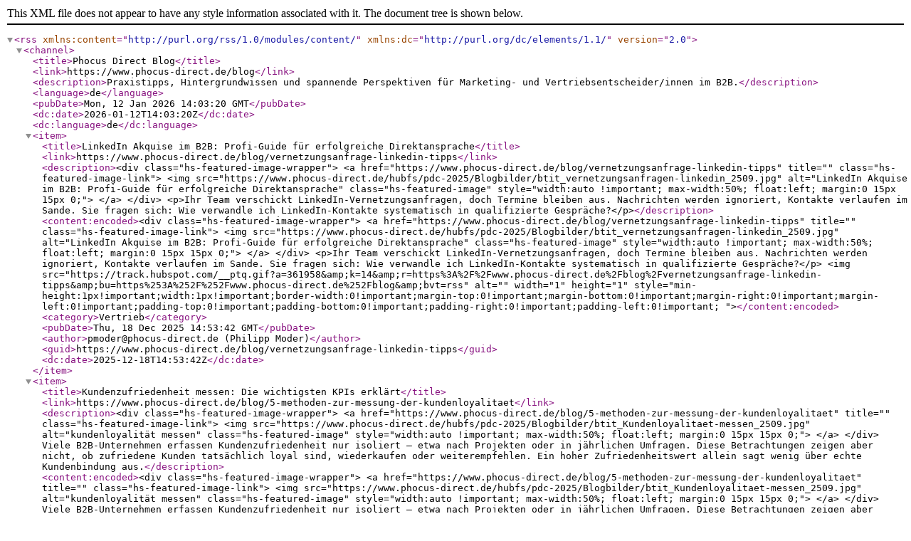

--- FILE ---
content_type: text/xml; charset=UTF-8
request_url: https://www.phocus-direct.de/blog/rss.xml
body_size: 10154
content:
<?xml version="1.0" encoding="UTF-8"?>
<rss xmlns:content="http://purl.org/rss/1.0/modules/content/" xmlns:dc="http://purl.org/dc/elements/1.1/" version="2.0">
  <channel>
    <title>Phocus Direct Blog</title>
    <link>https://www.phocus-direct.de/blog</link>
    <description>Praxistipps, Hintergrundwissen und spannende Perspektiven für Marketing- und Vertriebsentscheider/innen im B2B.</description>
    <language>de</language>
    <pubDate>Mon, 12 Jan 2026 14:03:20 GMT</pubDate>
    <dc:date>2026-01-12T14:03:20Z</dc:date>
    <dc:language>de</dc:language>
    <item>
      <title>LinkedIn Akquise im B2B: Profi‑Guide für erfolgreiche Direktansprache</title>
      <link>https://www.phocus-direct.de/blog/vernetzungsanfrage-linkedin-tipps</link>
      <description>&lt;div class="hs-featured-image-wrapper"&gt; 
 &lt;a href="https://www.phocus-direct.de/blog/vernetzungsanfrage-linkedin-tipps" title="" class="hs-featured-image-link"&gt; &lt;img src="https://www.phocus-direct.de/hubfs/pdc-2025/Blogbilder/btit_vernetzungsanfragen-linkedin_2509.jpg" alt="LinkedIn Akquise im B2B: Profi‑Guide für erfolgreiche Direktansprache" class="hs-featured-image" style="width:auto !important; max-width:50%; float:left; margin:0 15px 15px 0;"&gt; &lt;/a&gt; 
&lt;/div&gt; 
&lt;p&gt;Ihr Team verschickt LinkedIn-Vernetzungsanfragen, doch Termine bleiben aus. Nachrichten werden ignoriert, Kontakte verlaufen im Sande. Sie fragen sich: Wie verwandle ich LinkedIn-Kontakte systematisch in qualifizierte Gespräche?&lt;/p&gt;</description>
      <content:encoded>&lt;div class="hs-featured-image-wrapper"&gt; 
 &lt;a href="https://www.phocus-direct.de/blog/vernetzungsanfrage-linkedin-tipps" title="" class="hs-featured-image-link"&gt; &lt;img src="https://www.phocus-direct.de/hubfs/pdc-2025/Blogbilder/btit_vernetzungsanfragen-linkedin_2509.jpg" alt="LinkedIn Akquise im B2B: Profi‑Guide für erfolgreiche Direktansprache" class="hs-featured-image" style="width:auto !important; max-width:50%; float:left; margin:0 15px 15px 0;"&gt; &lt;/a&gt; 
&lt;/div&gt; 
&lt;p&gt;Ihr Team verschickt LinkedIn-Vernetzungsanfragen, doch Termine bleiben aus. Nachrichten werden ignoriert, Kontakte verlaufen im Sande. Sie fragen sich: Wie verwandle ich LinkedIn-Kontakte systematisch in qualifizierte Gespräche?&lt;/p&gt;  
&lt;img src="https://track.hubspot.com/__ptq.gif?a=361958&amp;amp;k=14&amp;amp;r=https%3A%2F%2Fwww.phocus-direct.de%2Fblog%2Fvernetzungsanfrage-linkedin-tipps&amp;amp;bu=https%253A%252F%252Fwww.phocus-direct.de%252Fblog&amp;amp;bvt=rss" alt="" width="1" height="1" style="min-height:1px!important;width:1px!important;border-width:0!important;margin-top:0!important;margin-bottom:0!important;margin-right:0!important;margin-left:0!important;padding-top:0!important;padding-bottom:0!important;padding-right:0!important;padding-left:0!important; "&gt;</content:encoded>
      <category>Vertrieb</category>
      <pubDate>Thu, 18 Dec 2025 14:53:42 GMT</pubDate>
      <author>pmoder@phocus-direct.de (Philipp Moder)</author>
      <guid>https://www.phocus-direct.de/blog/vernetzungsanfrage-linkedin-tipps</guid>
      <dc:date>2025-12-18T14:53:42Z</dc:date>
    </item>
    <item>
      <title>Kundenzufriedenheit messen: Die wichtigsten KPIs erklärt</title>
      <link>https://www.phocus-direct.de/blog/5-methoden-zur-messung-der-kundenloyalitaet</link>
      <description>&lt;div class="hs-featured-image-wrapper"&gt; 
 &lt;a href="https://www.phocus-direct.de/blog/5-methoden-zur-messung-der-kundenloyalitaet" title="" class="hs-featured-image-link"&gt; &lt;img src="https://www.phocus-direct.de/hubfs/pdc-2025/Blogbilder/btit_Kundenloyalitaet-messen_2509.jpg" alt="kundenloyalität messen" class="hs-featured-image" style="width:auto !important; max-width:50%; float:left; margin:0 15px 15px 0;"&gt; &lt;/a&gt; 
&lt;/div&gt; Viele B2B-Unternehmen erfassen Kundenzufriedenheit nur isoliert – etwa nach Projekten oder in jährlichen Umfragen. Diese Betrachtungen zeigen aber nicht, ob zufriedene Kunden tatsächlich loyal sind, wiederkaufen oder weiterempfehlen. Ein hoher Zufriedenheitswert allein sagt wenig über echte Kundenbindung aus.</description>
      <content:encoded>&lt;div class="hs-featured-image-wrapper"&gt; 
 &lt;a href="https://www.phocus-direct.de/blog/5-methoden-zur-messung-der-kundenloyalitaet" title="" class="hs-featured-image-link"&gt; &lt;img src="https://www.phocus-direct.de/hubfs/pdc-2025/Blogbilder/btit_Kundenloyalitaet-messen_2509.jpg" alt="kundenloyalität messen" class="hs-featured-image" style="width:auto !important; max-width:50%; float:left; margin:0 15px 15px 0;"&gt; &lt;/a&gt; 
&lt;/div&gt; Viele B2B-Unternehmen erfassen Kundenzufriedenheit nur isoliert – etwa nach Projekten oder in jährlichen Umfragen. Diese Betrachtungen zeigen aber nicht, ob zufriedene Kunden tatsächlich loyal sind, wiederkaufen oder weiterempfehlen. Ein hoher Zufriedenheitswert allein sagt wenig über echte Kundenbindung aus.  
&lt;img src="https://track.hubspot.com/__ptq.gif?a=361958&amp;amp;k=14&amp;amp;r=https%3A%2F%2Fwww.phocus-direct.de%2Fblog%2F5-methoden-zur-messung-der-kundenloyalitaet&amp;amp;bu=https%253A%252F%252Fwww.phocus-direct.de%252Fblog&amp;amp;bvt=rss" alt="" width="1" height="1" style="min-height:1px!important;width:1px!important;border-width:0!important;margin-top:0!important;margin-bottom:0!important;margin-right:0!important;margin-left:0!important;padding-top:0!important;padding-bottom:0!important;padding-right:0!important;padding-left:0!important; "&gt;</content:encoded>
      <category>Customer Experience</category>
      <pubDate>Thu, 18 Dec 2025 14:04:52 GMT</pubDate>
      <author>pmoder@phocus-direct.de (Philipp Moder)</author>
      <guid>https://www.phocus-direct.de/blog/5-methoden-zur-messung-der-kundenloyalitaet</guid>
      <dc:date>2025-12-18T14:04:52Z</dc:date>
    </item>
    <item>
      <title>Kaltakquise B2B: Inhouse vs. Outsourcing – Kosten &amp; ROI-Vergleich</title>
      <link>https://www.phocus-direct.de/blog/b2b-kundenakquise-was-ist-besser-inhouse-oder-externer-partner</link>
      <description>&lt;div class="hs-featured-image-wrapper"&gt; 
 &lt;a href="https://www.phocus-direct.de/blog/b2b-kundenakquise-was-ist-besser-inhouse-oder-externer-partner" title="" class="hs-featured-image-link"&gt; &lt;img src="https://www.phocus-direct.de/hubfs/pdc-2025/Blogbilder/btit_Kundenakquise-inhouse-vs-externer-partner_2509.jpg" alt="b2b-kundenakquise inhouse vs. outsourcing" class="hs-featured-image" style="width:auto !important; max-width:50%; float:left; margin:0 15px 15px 0;"&gt; &lt;/a&gt; 
&lt;/div&gt; Sie stehen vor der strategischen Frage: Soll Ihr Unternehmen ein eigenes Kaltakquise-Team aufbauen oder diese Aufgabe an einen spezialisierten Dienstleister auslagern?</description>
      <content:encoded>&lt;div class="hs-featured-image-wrapper"&gt; 
 &lt;a href="https://www.phocus-direct.de/blog/b2b-kundenakquise-was-ist-besser-inhouse-oder-externer-partner" title="" class="hs-featured-image-link"&gt; &lt;img src="https://www.phocus-direct.de/hubfs/pdc-2025/Blogbilder/btit_Kundenakquise-inhouse-vs-externer-partner_2509.jpg" alt="b2b-kundenakquise inhouse vs. outsourcing" class="hs-featured-image" style="width:auto !important; max-width:50%; float:left; margin:0 15px 15px 0;"&gt; &lt;/a&gt; 
&lt;/div&gt; Sie stehen vor der strategischen Frage: Soll Ihr Unternehmen ein eigenes Kaltakquise-Team aufbauen oder diese Aufgabe an einen spezialisierten Dienstleister auslagern?  
&lt;img src="https://track.hubspot.com/__ptq.gif?a=361958&amp;amp;k=14&amp;amp;r=https%3A%2F%2Fwww.phocus-direct.de%2Fblog%2Fb2b-kundenakquise-was-ist-besser-inhouse-oder-externer-partner&amp;amp;bu=https%253A%252F%252Fwww.phocus-direct.de%252Fblog&amp;amp;bvt=rss" alt="" width="1" height="1" style="min-height:1px!important;width:1px!important;border-width:0!important;margin-top:0!important;margin-bottom:0!important;margin-right:0!important;margin-left:0!important;padding-top:0!important;padding-bottom:0!important;padding-right:0!important;padding-left:0!important; "&gt;</content:encoded>
      <category>Vertrieb</category>
      <pubDate>Tue, 18 Nov 2025 14:11:34 GMT</pubDate>
      <author>pmoder@phocus-direct.de (Philipp Moder)</author>
      <guid>https://www.phocus-direct.de/blog/b2b-kundenakquise-was-ist-besser-inhouse-oder-externer-partner</guid>
      <dc:date>2025-11-18T14:11:34Z</dc:date>
    </item>
    <item>
      <title>Beste Zeiten Telefonakquise B2B 2026 – Studien + Praxisdaten</title>
      <link>https://www.phocus-direct.de/blog/b2b-telefonakquise-die-besten-tage-und-uhrzeiten-fuer-erfolgreiche-akquisitionsgespraeche</link>
      <description>&lt;div class="hs-featured-image-wrapper"&gt; 
 &lt;a href="https://www.phocus-direct.de/blog/b2b-telefonakquise-die-besten-tage-und-uhrzeiten-fuer-erfolgreiche-akquisitionsgespraeche" title="" class="hs-featured-image-link"&gt; &lt;img src="https://www.phocus-direct.de/hubfs/pdc-2025/Blogbilder/btit_Beste-Zeiten-fuer-Akquise_2509.jpg" alt="kaltakquise die besten zeiten" class="hs-featured-image" style="width:auto !important; max-width:50%; float:left; margin:0 15px 15px 0;"&gt; &lt;/a&gt; 
&lt;/div&gt; Wann sind die besten Zeiten für Telefonakquise im B2B? Dieser Artikel zeigt anhand von aktuellen Studien und Praxisdaten, wann Sie welche Entscheider tatsächlich am besten erreichen – und welche verbreiteten Mythen Sie getrost ignorieren können.</description>
      <content:encoded>&lt;div class="hs-featured-image-wrapper"&gt; 
 &lt;a href="https://www.phocus-direct.de/blog/b2b-telefonakquise-die-besten-tage-und-uhrzeiten-fuer-erfolgreiche-akquisitionsgespraeche" title="" class="hs-featured-image-link"&gt; &lt;img src="https://www.phocus-direct.de/hubfs/pdc-2025/Blogbilder/btit_Beste-Zeiten-fuer-Akquise_2509.jpg" alt="kaltakquise die besten zeiten" class="hs-featured-image" style="width:auto !important; max-width:50%; float:left; margin:0 15px 15px 0;"&gt; &lt;/a&gt; 
&lt;/div&gt; Wann sind die besten Zeiten für Telefonakquise im B2B? Dieser Artikel zeigt anhand von aktuellen Studien und Praxisdaten, wann Sie welche Entscheider tatsächlich am besten erreichen – und welche verbreiteten Mythen Sie getrost ignorieren können.  
&lt;img src="https://track.hubspot.com/__ptq.gif?a=361958&amp;amp;k=14&amp;amp;r=https%3A%2F%2Fwww.phocus-direct.de%2Fblog%2Fb2b-telefonakquise-die-besten-tage-und-uhrzeiten-fuer-erfolgreiche-akquisitionsgespraeche&amp;amp;bu=https%253A%252F%252Fwww.phocus-direct.de%252Fblog&amp;amp;bvt=rss" alt="" width="1" height="1" style="min-height:1px!important;width:1px!important;border-width:0!important;margin-top:0!important;margin-bottom:0!important;margin-right:0!important;margin-left:0!important;padding-top:0!important;padding-bottom:0!important;padding-right:0!important;padding-left:0!important; "&gt;</content:encoded>
      <category>Vertrieb</category>
      <pubDate>Wed, 05 Nov 2025 09:29:38 GMT</pubDate>
      <author>pmoder@phocus-direct.de (Philipp Moder)</author>
      <guid>https://www.phocus-direct.de/blog/b2b-telefonakquise-die-besten-tage-und-uhrzeiten-fuer-erfolgreiche-akquisitionsgespraeche</guid>
      <dc:date>2025-11-05T09:29:38Z</dc:date>
    </item>
    <item>
      <title>Kaltakquise öffentlicher Sektor 2025: B2G-Strategien &amp; Erfolgsquoten</title>
      <link>https://www.phocus-direct.de/blog/kaltakquise-oeffentlicher-sektor-business-to-government-b2g</link>
      <description>&lt;div class="hs-featured-image-wrapper"&gt; 
 &lt;a href="https://www.phocus-direct.de/blog/kaltakquise-oeffentlicher-sektor-business-to-government-b2g" title="" class="hs-featured-image-link"&gt; &lt;img src="https://www.phocus-direct.de/hubfs/pdc-2025/Blogbilder/btit_kaltakquise-oeffentlicher-sektor_2508.png" alt="b2g business to government im b2b" class="hs-featured-image" style="width:auto !important; max-width:50%; float:left; margin:0 15px 15px 0;"&gt; &lt;/a&gt; 
&lt;/div&gt; 
&lt;p&gt;Während viele Unternehmen um dieselben B2B-Kunden kämpfen, liegt ein riesiger Markt praktisch unbeachtet vor unserer Haustür: der öffentliche Sektor. Nicht zuletzt durch das 2025 verabschiedete 500-Milliarden-Euro-Infrastrukturpaket warten dort Chancen, von denen andere nur träumen können. Warum lassen sich so viele diese Gelegenheit entgehen? Vielleicht, weil sie nicht wissen, wie sie diesen Markt angehen sollen. Dabei sind die Erfolgsaussichten nach unserer Erfahrung oft doppelt so hoch wie in der Privatwirtschaft – wenn man weiß, wie man richtig vorgeht.&lt;/p&gt;</description>
      <content:encoded>&lt;div class="hs-featured-image-wrapper"&gt; 
 &lt;a href="https://www.phocus-direct.de/blog/kaltakquise-oeffentlicher-sektor-business-to-government-b2g" title="" class="hs-featured-image-link"&gt; &lt;img src="https://www.phocus-direct.de/hubfs/pdc-2025/Blogbilder/btit_kaltakquise-oeffentlicher-sektor_2508.png" alt="b2g business to government im b2b" class="hs-featured-image" style="width:auto !important; max-width:50%; float:left; margin:0 15px 15px 0;"&gt; &lt;/a&gt; 
&lt;/div&gt; 
&lt;p&gt;Während viele Unternehmen um dieselben B2B-Kunden kämpfen, liegt ein riesiger Markt praktisch unbeachtet vor unserer Haustür: der öffentliche Sektor. Nicht zuletzt durch das 2025 verabschiedete 500-Milliarden-Euro-Infrastrukturpaket warten dort Chancen, von denen andere nur träumen können. Warum lassen sich so viele diese Gelegenheit entgehen? Vielleicht, weil sie nicht wissen, wie sie diesen Markt angehen sollen. Dabei sind die Erfolgsaussichten nach unserer Erfahrung oft doppelt so hoch wie in der Privatwirtschaft – wenn man weiß, wie man richtig vorgeht.&lt;/p&gt;  
&lt;img src="https://track.hubspot.com/__ptq.gif?a=361958&amp;amp;k=14&amp;amp;r=https%3A%2F%2Fwww.phocus-direct.de%2Fblog%2Fkaltakquise-oeffentlicher-sektor-business-to-government-b2g&amp;amp;bu=https%253A%252F%252Fwww.phocus-direct.de%252Fblog&amp;amp;bvt=rss" alt="" width="1" height="1" style="min-height:1px!important;width:1px!important;border-width:0!important;margin-top:0!important;margin-bottom:0!important;margin-right:0!important;margin-left:0!important;padding-top:0!important;padding-bottom:0!important;padding-right:0!important;padding-left:0!important; "&gt;</content:encoded>
      <category>Vertrieb</category>
      <pubDate>Tue, 04 Nov 2025 13:12:32 GMT</pubDate>
      <author>pmoder@phocus-direct.de (Philipp Moder)</author>
      <guid>https://www.phocus-direct.de/blog/kaltakquise-oeffentlicher-sektor-business-to-government-b2g</guid>
      <dc:date>2025-11-04T13:12:32Z</dc:date>
    </item>
    <item>
      <title>Kaltakquise: Telefon vs. E-Mail im B2B – Rechtslage &amp; Erfolgsquoten</title>
      <link>https://www.phocus-direct.de/blog/telefonieren-email-b2b-vertrieb</link>
      <description>&lt;div class="hs-featured-image-wrapper"&gt; 
 &lt;a href="https://www.phocus-direct.de/blog/telefonieren-email-b2b-vertrieb" title="" class="hs-featured-image-link"&gt; &lt;img src="https://www.phocus-direct.de/hubfs/pdc-2025/Blogbilder/btit_Telefonieren-vs-Email-Sequenzen_2509.jpg" alt="Telefonieren vs. E-Mail Kaltakquise" class="hs-featured-image" style="width:auto !important; max-width:50%; float:left; margin:0 15px 15px 0;"&gt; &lt;/a&gt; 
&lt;/div&gt; 
&lt;p&gt;Ihre Lead-Pipeline ist zu dünn, die Umsatzziele rücken in weite Ferne und der Druck wächst: Wie kommen Sie am schnellsten an neue, qualifizierte Kontakte? Vertriebsleiter diskutieren oft: Telefon oder E-Mail? Die Antwort ist klarer, als die meisten Diskussionen vermuten lassen. Rechtliche Vorgaben schaffen eindeutige Fakten. Erfolgsquoten und Effizienz zeigen, welcher Weg tatsächlich zu mehr Leads und Umsatz führt. Dieser Artikel zeigt, welcher Kanal wann funktioniert und wie Sie beide strategisch für maximalen Erfolg kombinieren.&lt;/p&gt;</description>
      <content:encoded>&lt;div class="hs-featured-image-wrapper"&gt; 
 &lt;a href="https://www.phocus-direct.de/blog/telefonieren-email-b2b-vertrieb" title="" class="hs-featured-image-link"&gt; &lt;img src="https://www.phocus-direct.de/hubfs/pdc-2025/Blogbilder/btit_Telefonieren-vs-Email-Sequenzen_2509.jpg" alt="Telefonieren vs. E-Mail Kaltakquise" class="hs-featured-image" style="width:auto !important; max-width:50%; float:left; margin:0 15px 15px 0;"&gt; &lt;/a&gt; 
&lt;/div&gt; 
&lt;p&gt;Ihre Lead-Pipeline ist zu dünn, die Umsatzziele rücken in weite Ferne und der Druck wächst: Wie kommen Sie am schnellsten an neue, qualifizierte Kontakte? Vertriebsleiter diskutieren oft: Telefon oder E-Mail? Die Antwort ist klarer, als die meisten Diskussionen vermuten lassen. Rechtliche Vorgaben schaffen eindeutige Fakten. Erfolgsquoten und Effizienz zeigen, welcher Weg tatsächlich zu mehr Leads und Umsatz führt. Dieser Artikel zeigt, welcher Kanal wann funktioniert und wie Sie beide strategisch für maximalen Erfolg kombinieren.&lt;/p&gt;  
&lt;img src="https://track.hubspot.com/__ptq.gif?a=361958&amp;amp;k=14&amp;amp;r=https%3A%2F%2Fwww.phocus-direct.de%2Fblog%2Ftelefonieren-email-b2b-vertrieb&amp;amp;bu=https%253A%252F%252Fwww.phocus-direct.de%252Fblog&amp;amp;bvt=rss" alt="" width="1" height="1" style="min-height:1px!important;width:1px!important;border-width:0!important;margin-top:0!important;margin-bottom:0!important;margin-right:0!important;margin-left:0!important;padding-top:0!important;padding-bottom:0!important;padding-right:0!important;padding-left:0!important; "&gt;</content:encoded>
      <category>Vertrieb</category>
      <pubDate>Mon, 20 Oct 2025 13:04:49 GMT</pubDate>
      <author>pmoder@phocus-direct.de (Philipp Moder)</author>
      <guid>https://www.phocus-direct.de/blog/telefonieren-email-b2b-vertrieb</guid>
      <dc:date>2025-10-20T13:04:49Z</dc:date>
    </item>
    <item>
      <title>Rechtssichere E-Mail-Akquise im B2B: Der ultimative FAQ-Guide 2026</title>
      <link>https://www.phocus-direct.de/blog/kaltakquise-b2b-email-verboten</link>
      <description>&lt;div class="hs-featured-image-wrapper"&gt; 
 &lt;a href="https://www.phocus-direct.de/blog/kaltakquise-b2b-email-verboten" title="" class="hs-featured-image-link"&gt; &lt;img src="https://www.phocus-direct.de/hubfs/pdc-2025/Blogbilder/btit_Rechtskonform-Email-Kaltakquise_2509.jpg" alt="E-Mail-Kaltakquise rechtskonform" class="hs-featured-image" style="width:auto !important; max-width:50%; float:left; margin:0 15px 15px 0;"&gt; &lt;/a&gt; 
&lt;/div&gt; 
&lt;p&gt;„Im B2B gelten doch andere Regeln als im B2C" – dieser gefährliche Irrtum ist weit verbreitet, aber grundfalsch. Die Rechtslage zur E-Mail-Kaltakquise ist eindeutig, wird aber oft missverstanden. Dieser umfassende Guide basiert vor allem auf einem Interview mit Dr. Max Greger, Fachanwalt für IT-Recht, der die Rechtslage auf den Punkt bringt.&lt;/p&gt;</description>
      <content:encoded>&lt;div class="hs-featured-image-wrapper"&gt; 
 &lt;a href="https://www.phocus-direct.de/blog/kaltakquise-b2b-email-verboten" title="" class="hs-featured-image-link"&gt; &lt;img src="https://www.phocus-direct.de/hubfs/pdc-2025/Blogbilder/btit_Rechtskonform-Email-Kaltakquise_2509.jpg" alt="E-Mail-Kaltakquise rechtskonform" class="hs-featured-image" style="width:auto !important; max-width:50%; float:left; margin:0 15px 15px 0;"&gt; &lt;/a&gt; 
&lt;/div&gt; 
&lt;p&gt;„Im B2B gelten doch andere Regeln als im B2C" – dieser gefährliche Irrtum ist weit verbreitet, aber grundfalsch. Die Rechtslage zur E-Mail-Kaltakquise ist eindeutig, wird aber oft missverstanden. Dieser umfassende Guide basiert vor allem auf einem Interview mit Dr. Max Greger, Fachanwalt für IT-Recht, der die Rechtslage auf den Punkt bringt.&lt;/p&gt;  
&lt;img src="https://track.hubspot.com/__ptq.gif?a=361958&amp;amp;k=14&amp;amp;r=https%3A%2F%2Fwww.phocus-direct.de%2Fblog%2Fkaltakquise-b2b-email-verboten&amp;amp;bu=https%253A%252F%252Fwww.phocus-direct.de%252Fblog&amp;amp;bvt=rss" alt="" width="1" height="1" style="min-height:1px!important;width:1px!important;border-width:0!important;margin-top:0!important;margin-bottom:0!important;margin-right:0!important;margin-left:0!important;padding-top:0!important;padding-bottom:0!important;padding-right:0!important;padding-left:0!important; "&gt;</content:encoded>
      <category>Vertrieb</category>
      <pubDate>Wed, 10 Sep 2025 07:25:43 GMT</pubDate>
      <author>pmoder@phocus-direct.de (Philipp Moder)</author>
      <guid>https://www.phocus-direct.de/blog/kaltakquise-b2b-email-verboten</guid>
      <dc:date>2025-09-10T07:25:43Z</dc:date>
    </item>
    <item>
      <title>Net Promoter Score B2B: Praxisguide für mehr Kundenloyalität</title>
      <link>https://www.phocus-direct.de/blog/messen-sie-ihre-kundenloyalitaet-mit-dem-nps</link>
      <description>&lt;div class="hs-featured-image-wrapper"&gt; 
 &lt;a href="https://www.phocus-direct.de/blog/messen-sie-ihre-kundenloyalitaet-mit-dem-nps" title="" class="hs-featured-image-link"&gt; &lt;img src="https://www.phocus-direct.de/hubfs/pdc-2025/Blogbilder/btit_NPS-Kleinkundenmanagment_2509.jpg" alt="Net Promoter Score B2B: Praxisguide für mehr Kundenloyalität" class="hs-featured-image" style="width:auto !important; max-width:50%; float:left; margin:0 15px 15px 0;"&gt; &lt;/a&gt; 
&lt;/div&gt; 
&lt;p&gt;&lt;span&gt;Ein langjähriger Kunde kündigt überraschend. Auf Nachfrage war er eigentlich zufrieden, aber die Konkurrenz machte ein besseres Angebot. Diese Erfahrung zeigt: Zufriedenheit allein sichert keinen Geschäftserfolg. Sie brauchen echte Kundenloyalität – und der Net Promoter Score (NPS) misst mit der Weiterempfehlungsbereitschaft den stärksten Indikator dafür. In diesem Guide erfahren Sie alles, was Sie für die erfolgreiche Einführung und Nutzung des NPS in Ihrem B2B-Unternehmen wissen müssen.&lt;/span&gt;&lt;/p&gt;</description>
      <content:encoded>&lt;div class="hs-featured-image-wrapper"&gt; 
 &lt;a href="https://www.phocus-direct.de/blog/messen-sie-ihre-kundenloyalitaet-mit-dem-nps" title="" class="hs-featured-image-link"&gt; &lt;img src="https://www.phocus-direct.de/hubfs/pdc-2025/Blogbilder/btit_NPS-Kleinkundenmanagment_2509.jpg" alt="Net Promoter Score B2B: Praxisguide für mehr Kundenloyalität" class="hs-featured-image" style="width:auto !important; max-width:50%; float:left; margin:0 15px 15px 0;"&gt; &lt;/a&gt; 
&lt;/div&gt; 
&lt;p&gt;&lt;span&gt;Ein langjähriger Kunde kündigt überraschend. Auf Nachfrage war er eigentlich zufrieden, aber die Konkurrenz machte ein besseres Angebot. Diese Erfahrung zeigt: Zufriedenheit allein sichert keinen Geschäftserfolg. Sie brauchen echte Kundenloyalität – und der Net Promoter Score (NPS) misst mit der Weiterempfehlungsbereitschaft den stärksten Indikator dafür. In diesem Guide erfahren Sie alles, was Sie für die erfolgreiche Einführung und Nutzung des NPS in Ihrem B2B-Unternehmen wissen müssen.&lt;/span&gt;&lt;/p&gt;  
&lt;img src="https://track.hubspot.com/__ptq.gif?a=361958&amp;amp;k=14&amp;amp;r=https%3A%2F%2Fwww.phocus-direct.de%2Fblog%2Fmessen-sie-ihre-kundenloyalitaet-mit-dem-nps&amp;amp;bu=https%253A%252F%252Fwww.phocus-direct.de%252Fblog&amp;amp;bvt=rss" alt="" width="1" height="1" style="min-height:1px!important;width:1px!important;border-width:0!important;margin-top:0!important;margin-bottom:0!important;margin-right:0!important;margin-left:0!important;padding-top:0!important;padding-bottom:0!important;padding-right:0!important;padding-left:0!important; "&gt;</content:encoded>
      <category>Customer Experience</category>
      <pubDate>Thu, 10 Jul 2025 11:31:34 GMT</pubDate>
      <author>pmoder@phocus-direct.de (Philipp Moder)</author>
      <guid>https://www.phocus-direct.de/blog/messen-sie-ihre-kundenloyalitaet-mit-dem-nps</guid>
      <dc:date>2025-07-10T11:31:34Z</dc:date>
    </item>
    <item>
      <title>Kleinkundenbetreuung im B2B: 20-240% mehr Umsatz in 12 Monaten</title>
      <link>https://www.phocus-direct.de/blog/wachstum-durch-effektive-c-kundenbetreuung</link>
      <description>&lt;div class="hs-featured-image-wrapper"&gt; 
 &lt;a href="https://www.phocus-direct.de/blog/wachstum-durch-effektive-c-kundenbetreuung" title="" class="hs-featured-image-link"&gt; &lt;img src="https://www.phocus-direct.de/hubfs/pdc-2025/Blogbilder/btit_kleinkundenbetreuung-C-Kunden_2508-2.png" alt="Kleinkundenbetreuung im B2B: 20-240% mehr Umsatz in 12 Monaten" class="hs-featured-image" style="width:auto !important; max-width:50%; float:left; margin:0 15px 15px 0;"&gt; &lt;/a&gt; 
&lt;/div&gt; 
&lt;p&gt;&amp;nbsp;&lt;/p&gt;</description>
      <content:encoded>&lt;div class="hs-featured-image-wrapper"&gt; 
 &lt;a href="https://www.phocus-direct.de/blog/wachstum-durch-effektive-c-kundenbetreuung" title="" class="hs-featured-image-link"&gt; &lt;img src="https://www.phocus-direct.de/hubfs/pdc-2025/Blogbilder/btit_kleinkundenbetreuung-C-Kunden_2508-2.png" alt="Kleinkundenbetreuung im B2B: 20-240% mehr Umsatz in 12 Monaten" class="hs-featured-image" style="width:auto !important; max-width:50%; float:left; margin:0 15px 15px 0;"&gt; &lt;/a&gt; 
&lt;/div&gt; 
&lt;p&gt;&amp;nbsp;&lt;/p&gt;  
&lt;img src="https://track.hubspot.com/__ptq.gif?a=361958&amp;amp;k=14&amp;amp;r=https%3A%2F%2Fwww.phocus-direct.de%2Fblog%2Fwachstum-durch-effektive-c-kundenbetreuung&amp;amp;bu=https%253A%252F%252Fwww.phocus-direct.de%252Fblog&amp;amp;bvt=rss" alt="" width="1" height="1" style="min-height:1px!important;width:1px!important;border-width:0!important;margin-top:0!important;margin-bottom:0!important;margin-right:0!important;margin-left:0!important;padding-top:0!important;padding-bottom:0!important;padding-right:0!important;padding-left:0!important; "&gt;</content:encoded>
      <category>Vertrieb</category>
      <pubDate>Mon, 07 Jul 2025 12:25:37 GMT</pubDate>
      <author>pmoder@phocus-direct.de (Philipp Moder)</author>
      <guid>https://www.phocus-direct.de/blog/wachstum-durch-effektive-c-kundenbetreuung</guid>
      <dc:date>2025-07-07T12:25:37Z</dc:date>
    </item>
    <item>
      <title>Gen Z B2B-Vertrieb: 5 Strategien für Digital Natives</title>
      <link>https://www.phocus-direct.de/blog/wie-der-b2b-vertrieb-an-die-gen-z-verkauft</link>
      <description>&lt;div class="hs-featured-image-wrapper"&gt; 
 &lt;a href="https://www.phocus-direct.de/blog/wie-der-b2b-vertrieb-an-die-gen-z-verkauft" title="" class="hs-featured-image-link"&gt; &lt;img src="https://www.phocus-direct.de/hubfs/pdc-2025/Blogbilder/btit_generation-Z_2508.png" alt="GenZ B2B-Vertrieb" class="hs-featured-image" style="width:auto !important; max-width:50%; float:left; margin:0 15px 15px 0;"&gt; &lt;/a&gt; 
&lt;/div&gt; 
&lt;p&gt;&amp;nbsp;&lt;/p&gt;</description>
      <content:encoded>&lt;div class="hs-featured-image-wrapper"&gt; 
 &lt;a href="https://www.phocus-direct.de/blog/wie-der-b2b-vertrieb-an-die-gen-z-verkauft" title="" class="hs-featured-image-link"&gt; &lt;img src="https://www.phocus-direct.de/hubfs/pdc-2025/Blogbilder/btit_generation-Z_2508.png" alt="GenZ B2B-Vertrieb" class="hs-featured-image" style="width:auto !important; max-width:50%; float:left; margin:0 15px 15px 0;"&gt; &lt;/a&gt; 
&lt;/div&gt; 
&lt;p&gt;&amp;nbsp;&lt;/p&gt;  
&lt;img src="https://track.hubspot.com/__ptq.gif?a=361958&amp;amp;k=14&amp;amp;r=https%3A%2F%2Fwww.phocus-direct.de%2Fblog%2Fwie-der-b2b-vertrieb-an-die-gen-z-verkauft&amp;amp;bu=https%253A%252F%252Fwww.phocus-direct.de%252Fblog&amp;amp;bvt=rss" alt="" width="1" height="1" style="min-height:1px!important;width:1px!important;border-width:0!important;margin-top:0!important;margin-bottom:0!important;margin-right:0!important;margin-left:0!important;padding-top:0!important;padding-bottom:0!important;padding-right:0!important;padding-left:0!important; "&gt;</content:encoded>
      <category>Vertrieb</category>
      <pubDate>Mon, 07 Jul 2025 10:35:03 GMT</pubDate>
      <author>pmoder@phocus-direct.de (Philipp Moder)</author>
      <guid>https://www.phocus-direct.de/blog/wie-der-b2b-vertrieb-an-die-gen-z-verkauft</guid>
      <dc:date>2025-07-07T10:35:03Z</dc:date>
    </item>
    <item>
      <title>B2B Entscheider erreichen 2026: 6 Strategien trotz No-Name-Policy</title>
      <link>https://www.phocus-direct.de/blog/no-name-policy</link>
      <description>&lt;div class="hs-featured-image-wrapper"&gt; 
 &lt;a href="https://www.phocus-direct.de/blog/no-name-policy" title="" class="hs-featured-image-link"&gt; &lt;img src="https://www.phocus-direct.de/hubfs/pdc-2025/Blogbilder/btit_vordringen-zu-entscheidern-kaltakquise_2508.png" alt="B2B Entscheider erreichen 2026: 6 Strategien trotz No-Name-Policy" class="hs-featured-image" style="width:auto !important; max-width:50%; float:left; margin:0 15px 15px 0;"&gt; &lt;/a&gt; 
&lt;/div&gt; 
&lt;p&gt;&amp;nbsp;&lt;/p&gt;</description>
      <content:encoded>&lt;div class="hs-featured-image-wrapper"&gt; 
 &lt;a href="https://www.phocus-direct.de/blog/no-name-policy" title="" class="hs-featured-image-link"&gt; &lt;img src="https://www.phocus-direct.de/hubfs/pdc-2025/Blogbilder/btit_vordringen-zu-entscheidern-kaltakquise_2508.png" alt="B2B Entscheider erreichen 2026: 6 Strategien trotz No-Name-Policy" class="hs-featured-image" style="width:auto !important; max-width:50%; float:left; margin:0 15px 15px 0;"&gt; &lt;/a&gt; 
&lt;/div&gt; 
&lt;p&gt;&amp;nbsp;&lt;/p&gt;  
&lt;img src="https://track.hubspot.com/__ptq.gif?a=361958&amp;amp;k=14&amp;amp;r=https%3A%2F%2Fwww.phocus-direct.de%2Fblog%2Fno-name-policy&amp;amp;bu=https%253A%252F%252Fwww.phocus-direct.de%252Fblog&amp;amp;bvt=rss" alt="" width="1" height="1" style="min-height:1px!important;width:1px!important;border-width:0!important;margin-top:0!important;margin-bottom:0!important;margin-right:0!important;margin-left:0!important;padding-top:0!important;padding-bottom:0!important;padding-right:0!important;padding-left:0!important; "&gt;</content:encoded>
      <category>Vertrieb</category>
      <pubDate>Wed, 02 Jul 2025 09:15:59 GMT</pubDate>
      <author>pmoder@phocus-direct.de (Philipp Moder)</author>
      <guid>https://www.phocus-direct.de/blog/no-name-policy</guid>
      <dc:date>2025-07-02T09:15:59Z</dc:date>
    </item>
    <item>
      <title>Umsatzeinbruch im Vertrieb: 7 Sofortmaßnahmen gegen die Vertriebskrise</title>
      <link>https://www.phocus-direct.de/blog/umsatzeinbruch-und-dessen-negativer-lauf</link>
      <description>&lt;div class="hs-featured-image-wrapper"&gt; 
 &lt;a href="https://www.phocus-direct.de/blog/umsatzeinbruch-und-dessen-negativer-lauf" title="" class="hs-featured-image-link"&gt; &lt;img src="https://www.phocus-direct.de/hubfs/pdc-2025/Blogbilder/btit_umsatzeinbruch-im-vertrieb_2508.png" alt="Umsatzeinbruch im Vertrieb" class="hs-featured-image" style="width:auto !important; max-width:50%; float:left; margin:0 15px 15px 0;"&gt; &lt;/a&gt; 
&lt;/div&gt; 
&lt;p&gt;Die Pipeline wird dünner, qualifizierte Leads bleiben aus, und die Abschlussquote sinkt gegen null. Kennen Sie das? Statt in Aktionismus zu verfallen oder in Schockstarre zu verharren, braucht es jetzt konkrete Schritte. Diese sieben Sofortmaßnahmen können Vertriebsmitarbeiter und Führungskräfte noch heute umsetzen – mit praktischen Beispielen, die wirklich funktionieren.&lt;/p&gt;</description>
      <content:encoded>&lt;div class="hs-featured-image-wrapper"&gt; 
 &lt;a href="https://www.phocus-direct.de/blog/umsatzeinbruch-und-dessen-negativer-lauf" title="" class="hs-featured-image-link"&gt; &lt;img src="https://www.phocus-direct.de/hubfs/pdc-2025/Blogbilder/btit_umsatzeinbruch-im-vertrieb_2508.png" alt="Umsatzeinbruch im Vertrieb" class="hs-featured-image" style="width:auto !important; max-width:50%; float:left; margin:0 15px 15px 0;"&gt; &lt;/a&gt; 
&lt;/div&gt; 
&lt;p&gt;Die Pipeline wird dünner, qualifizierte Leads bleiben aus, und die Abschlussquote sinkt gegen null. Kennen Sie das? Statt in Aktionismus zu verfallen oder in Schockstarre zu verharren, braucht es jetzt konkrete Schritte. Diese sieben Sofortmaßnahmen können Vertriebsmitarbeiter und Führungskräfte noch heute umsetzen – mit praktischen Beispielen, die wirklich funktionieren.&lt;/p&gt;  
&lt;img src="https://track.hubspot.com/__ptq.gif?a=361958&amp;amp;k=14&amp;amp;r=https%3A%2F%2Fwww.phocus-direct.de%2Fblog%2Fumsatzeinbruch-und-dessen-negativer-lauf&amp;amp;bu=https%253A%252F%252Fwww.phocus-direct.de%252Fblog&amp;amp;bvt=rss" alt="" width="1" height="1" style="min-height:1px!important;width:1px!important;border-width:0!important;margin-top:0!important;margin-bottom:0!important;margin-right:0!important;margin-left:0!important;padding-top:0!important;padding-bottom:0!important;padding-right:0!important;padding-left:0!important; "&gt;</content:encoded>
      <category>Vertrieb</category>
      <pubDate>Thu, 26 Jun 2025 10:34:48 GMT</pubDate>
      <author>pmoder@phocus-direct.de (Philipp Moder)</author>
      <guid>https://www.phocus-direct.de/blog/umsatzeinbruch-und-dessen-negativer-lauf</guid>
      <dc:date>2025-06-26T10:34:48Z</dc:date>
    </item>
    <item>
      <title>Call-Center vs. Telemarketing-Agentur: Der B2B-Vergleich 2025</title>
      <link>https://www.phocus-direct.de/blog/warum-klassische-call-center-in-der-b2b-kundenakquise-ausgedient-haben</link>
      <description>&lt;div class="hs-featured-image-wrapper"&gt; 
 &lt;a href="https://www.phocus-direct.de/blog/warum-klassische-call-center-in-der-b2b-kundenakquise-ausgedient-haben" title="" class="hs-featured-image-link"&gt; &lt;img src="https://www.phocus-direct.de/hubfs/pdc-2025/Blogbilder/btit_callcenter-vs-tm-agentur_2508.png" alt="Call-Center vs. Telemarketing-Agentur: Der B2B-Vergleich 2025" class="hs-featured-image" style="width:auto !important; max-width:50%; float:left; margin:0 15px 15px 0;"&gt; &lt;/a&gt; 
&lt;/div&gt; 
&lt;p&gt;Klassische Call-Center arbeiten mit hohen Anrufvolumen, standardisierten Skripten und wechselndem Personal – optimiert auf Masse. Telemarketing-Agenturen hingegen setzen auf feste Teams mit Branchenexpertise, individuelle Gesprächsführung und langfristige Kundenbeziehungen.&lt;/p&gt;</description>
      <content:encoded>&lt;div class="hs-featured-image-wrapper"&gt; 
 &lt;a href="https://www.phocus-direct.de/blog/warum-klassische-call-center-in-der-b2b-kundenakquise-ausgedient-haben" title="" class="hs-featured-image-link"&gt; &lt;img src="https://www.phocus-direct.de/hubfs/pdc-2025/Blogbilder/btit_callcenter-vs-tm-agentur_2508.png" alt="Call-Center vs. Telemarketing-Agentur: Der B2B-Vergleich 2025" class="hs-featured-image" style="width:auto !important; max-width:50%; float:left; margin:0 15px 15px 0;"&gt; &lt;/a&gt; 
&lt;/div&gt; 
&lt;p&gt;Klassische Call-Center arbeiten mit hohen Anrufvolumen, standardisierten Skripten und wechselndem Personal – optimiert auf Masse. Telemarketing-Agenturen hingegen setzen auf feste Teams mit Branchenexpertise, individuelle Gesprächsführung und langfristige Kundenbeziehungen.&lt;/p&gt;  
&lt;img src="https://track.hubspot.com/__ptq.gif?a=361958&amp;amp;k=14&amp;amp;r=https%3A%2F%2Fwww.phocus-direct.de%2Fblog%2Fwarum-klassische-call-center-in-der-b2b-kundenakquise-ausgedient-haben&amp;amp;bu=https%253A%252F%252Fwww.phocus-direct.de%252Fblog&amp;amp;bvt=rss" alt="" width="1" height="1" style="min-height:1px!important;width:1px!important;border-width:0!important;margin-top:0!important;margin-bottom:0!important;margin-right:0!important;margin-left:0!important;padding-top:0!important;padding-bottom:0!important;padding-right:0!important;padding-left:0!important; "&gt;</content:encoded>
      <category>Vertrieb</category>
      <pubDate>Tue, 10 Jun 2025 08:34:17 GMT</pubDate>
      <author>pmoder@phocus-direct.de (Philipp Moder)</author>
      <guid>https://www.phocus-direct.de/blog/warum-klassische-call-center-in-der-b2b-kundenakquise-ausgedient-haben</guid>
      <dc:date>2025-06-10T08:34:17Z</dc:date>
    </item>
    <item>
      <title>Kundenservice Kosten: 4 versteckte Kostenfallen im B2B</title>
      <link>https://www.phocus-direct.de/blog/kundenservice-versteckte-kosten</link>
      <description>&lt;div class="hs-featured-image-wrapper"&gt; 
 &lt;a href="https://www.phocus-direct.de/blog/kundenservice-versteckte-kosten" title="" class="hs-featured-image-link"&gt; &lt;img src="https://www.phocus-direct.de/hubfs/pdc-2025/Blogbilder/btit_versteckte-kosten-kundenservice_2508.png" alt="versteckte kosten kundenservice" class="hs-featured-image" style="width:auto !important; max-width:50%; float:left; margin:0 15px 15px 0;"&gt; &lt;/a&gt; 
&lt;/div&gt; 
&lt;p&gt;Was kostet schlechter Kundenservice wirklich? Mehr als nur Gehälter und Technik. Wenn Vertriebsprofis nebenbei Anrufe entgegennehmen, Ingenieure einfache Service-Fragen beantworten oder Kunden vergeblich anrufen, entstehen versteckte Kosten im Kundenservice&lt;/p&gt;</description>
      <content:encoded>&lt;div class="hs-featured-image-wrapper"&gt; 
 &lt;a href="https://www.phocus-direct.de/blog/kundenservice-versteckte-kosten" title="" class="hs-featured-image-link"&gt; &lt;img src="https://www.phocus-direct.de/hubfs/pdc-2025/Blogbilder/btit_versteckte-kosten-kundenservice_2508.png" alt="versteckte kosten kundenservice" class="hs-featured-image" style="width:auto !important; max-width:50%; float:left; margin:0 15px 15px 0;"&gt; &lt;/a&gt; 
&lt;/div&gt; 
&lt;p&gt;Was kostet schlechter Kundenservice wirklich? Mehr als nur Gehälter und Technik. Wenn Vertriebsprofis nebenbei Anrufe entgegennehmen, Ingenieure einfache Service-Fragen beantworten oder Kunden vergeblich anrufen, entstehen versteckte Kosten im Kundenservice&lt;/p&gt;  
&lt;img src="https://track.hubspot.com/__ptq.gif?a=361958&amp;amp;k=14&amp;amp;r=https%3A%2F%2Fwww.phocus-direct.de%2Fblog%2Fkundenservice-versteckte-kosten&amp;amp;bu=https%253A%252F%252Fwww.phocus-direct.de%252Fblog&amp;amp;bvt=rss" alt="" width="1" height="1" style="min-height:1px!important;width:1px!important;border-width:0!important;margin-top:0!important;margin-bottom:0!important;margin-right:0!important;margin-left:0!important;padding-top:0!important;padding-bottom:0!important;padding-right:0!important;padding-left:0!important; "&gt;</content:encoded>
      <category>Customer Experience</category>
      <pubDate>Mon, 05 May 2025 08:28:39 GMT</pubDate>
      <author>pmoder@phocus-direct.de (Philipp Moder)</author>
      <guid>https://www.phocus-direct.de/blog/kundenservice-versteckte-kosten</guid>
      <dc:date>2025-05-05T08:28:39Z</dc:date>
    </item>
    <item>
      <title>Marketing und Vertrieb im B2B als Team: ein gemeinsames Kundenbild</title>
      <link>https://www.phocus-direct.de/blog/b2b-marketing-vertrieb-team</link>
      <description>&lt;div class="hs-featured-image-wrapper"&gt; 
 &lt;a href="https://www.phocus-direct.de/blog/b2b-marketing-vertrieb-team" title="" class="hs-featured-image-link"&gt; &lt;img src="https://www.phocus-direct.de/hubfs/pdc-2025/Blogbilder/btit_marketing-vertrieb-im-team_2508.png" alt="Marketing und Vertrieb im Team" class="hs-featured-image" style="width:auto !important; max-width:50%; float:left; margin:0 15px 15px 0;"&gt; &lt;/a&gt; 
&lt;/div&gt; 
&lt;p&gt;Alle Abteilungen in einem Unternehmen haben am Ende dasselbe Ziel: Neue Kunden zu gewinnen und die bestehenden möglichst lange zu halten. Marketing und Vertrieb müssen im B2B als ein Team zusammenarbeiten: Marketing weckt die Aufmerksamkeit bei den Zielgruppen und stellt den Kontakt her, während der Vertrieb die Kontakte weiter pflegt und den Kauf abschließt. (Ins Team gehören auch Abteilungen wie Business Development und Kundenservice: alle, die mit den Interessenten und Kunden arbeiten.)&lt;/p&gt;</description>
      <content:encoded>&lt;div class="hs-featured-image-wrapper"&gt; 
 &lt;a href="https://www.phocus-direct.de/blog/b2b-marketing-vertrieb-team" title="" class="hs-featured-image-link"&gt; &lt;img src="https://www.phocus-direct.de/hubfs/pdc-2025/Blogbilder/btit_marketing-vertrieb-im-team_2508.png" alt="Marketing und Vertrieb im Team" class="hs-featured-image" style="width:auto !important; max-width:50%; float:left; margin:0 15px 15px 0;"&gt; &lt;/a&gt; 
&lt;/div&gt; 
&lt;p&gt;Alle Abteilungen in einem Unternehmen haben am Ende dasselbe Ziel: Neue Kunden zu gewinnen und die bestehenden möglichst lange zu halten. Marketing und Vertrieb müssen im B2B als ein Team zusammenarbeiten: Marketing weckt die Aufmerksamkeit bei den Zielgruppen und stellt den Kontakt her, während der Vertrieb die Kontakte weiter pflegt und den Kauf abschließt. (Ins Team gehören auch Abteilungen wie Business Development und Kundenservice: alle, die mit den Interessenten und Kunden arbeiten.)&lt;/p&gt;  
&lt;img src="https://track.hubspot.com/__ptq.gif?a=361958&amp;amp;k=14&amp;amp;r=https%3A%2F%2Fwww.phocus-direct.de%2Fblog%2Fb2b-marketing-vertrieb-team&amp;amp;bu=https%253A%252F%252Fwww.phocus-direct.de%252Fblog&amp;amp;bvt=rss" alt="" width="1" height="1" style="min-height:1px!important;width:1px!important;border-width:0!important;margin-top:0!important;margin-bottom:0!important;margin-right:0!important;margin-left:0!important;padding-top:0!important;padding-bottom:0!important;padding-right:0!important;padding-left:0!important; "&gt;</content:encoded>
      <category>Marketing</category>
      <category>Vertrieb</category>
      <pubDate>Fri, 31 Jan 2025 09:45:00 GMT</pubDate>
      <author>mschreyer@phocus-direct.de (Marcel Schreyer)</author>
      <guid>https://www.phocus-direct.de/blog/b2b-marketing-vertrieb-team</guid>
      <dc:date>2025-01-31T09:45:00Z</dc:date>
    </item>
    <item>
      <title>B2B-Customer-Journey: Der ultimative Guide fürs Marketing</title>
      <link>https://www.phocus-direct.de/blog/b2b-customer-journey</link>
      <description>&lt;div class="hs-featured-image-wrapper"&gt; 
 &lt;a href="https://www.phocus-direct.de/blog/b2b-customer-journey" title="" class="hs-featured-image-link"&gt; &lt;img src="https://www.phocus-direct.de/hubfs/pdc-2025/Blogbilder/btit_customer-journey_2508.png" alt="B2B-Customer-Journey: Der ultimative Guide fürs Marketing" class="hs-featured-image" style="width:auto !important; max-width:50%; float:left; margin:0 15px 15px 0;"&gt; &lt;/a&gt; 
&lt;/div&gt; 
&lt;p&gt;Adressen einkaufen, abtelefonieren, Sack zumachen: So ließ sich der Marketing- und Vertriebsprozess im B2B über Jahrzehnte auf den Punkt bringen. Diese Zeiten sind vorbei.&lt;/p&gt;</description>
      <content:encoded>&lt;div class="hs-featured-image-wrapper"&gt; 
 &lt;a href="https://www.phocus-direct.de/blog/b2b-customer-journey" title="" class="hs-featured-image-link"&gt; &lt;img src="https://www.phocus-direct.de/hubfs/pdc-2025/Blogbilder/btit_customer-journey_2508.png" alt="B2B-Customer-Journey: Der ultimative Guide fürs Marketing" class="hs-featured-image" style="width:auto !important; max-width:50%; float:left; margin:0 15px 15px 0;"&gt; &lt;/a&gt; 
&lt;/div&gt; 
&lt;p&gt;Adressen einkaufen, abtelefonieren, Sack zumachen: So ließ sich der Marketing- und Vertriebsprozess im B2B über Jahrzehnte auf den Punkt bringen. Diese Zeiten sind vorbei.&lt;/p&gt;  
&lt;img src="https://track.hubspot.com/__ptq.gif?a=361958&amp;amp;k=14&amp;amp;r=https%3A%2F%2Fwww.phocus-direct.de%2Fblog%2Fb2b-customer-journey&amp;amp;bu=https%253A%252F%252Fwww.phocus-direct.de%252Fblog&amp;amp;bvt=rss" alt="" width="1" height="1" style="min-height:1px!important;width:1px!important;border-width:0!important;margin-top:0!important;margin-bottom:0!important;margin-right:0!important;margin-left:0!important;padding-top:0!important;padding-bottom:0!important;padding-right:0!important;padding-left:0!important; "&gt;</content:encoded>
      <category>Marketing</category>
      <pubDate>Tue, 30 Jul 2024 14:15:00 GMT</pubDate>
      <author>mschreyer@phocus-direct.de (Marcel Schreyer)</author>
      <guid>https://www.phocus-direct.de/blog/b2b-customer-journey</guid>
      <dc:date>2024-07-30T14:15:00Z</dc:date>
    </item>
    <item>
      <title>Tipps zur Auswahl der passenden CRM- &amp; Marketingautomations-Software</title>
      <link>https://www.phocus-direct.de/blog/tipps-auswahl-crm-marketingautomation</link>
      <description>&lt;div class="hs-featured-image-wrapper"&gt; 
 &lt;a href="https://www.phocus-direct.de/blog/tipps-auswahl-crm-marketingautomation" title="" class="hs-featured-image-link"&gt; &lt;img src="https://www.phocus-direct.de/hubfs/pdc-2025/Blogbilder/btit_auswahl-crm-tipps_2509.jpg" alt="Tipps zur Auswahl der passenden CRM- &amp;amp; Marketingautomations-Software " class="hs-featured-image" style="width:auto !important; max-width:50%; float:left; margin:0 15px 15px 0;"&gt; &lt;/a&gt; 
&lt;/div&gt; 
&lt;p&gt;In diesem Beitrag geht es darum, die beste CRM- und Marketingautomations-Software für Dein Unternehmen auszuwählen. Hier gehts um die neuesten Trends, die Vorteile von KI-gestützten Lösungen bei HubSpot und die Entscheidung zwischen Best-Of-Breed und Plattform-Ansatz.&lt;/p&gt;</description>
      <content:encoded>&lt;div class="hs-featured-image-wrapper"&gt; 
 &lt;a href="https://www.phocus-direct.de/blog/tipps-auswahl-crm-marketingautomation" title="" class="hs-featured-image-link"&gt; &lt;img src="https://www.phocus-direct.de/hubfs/pdc-2025/Blogbilder/btit_auswahl-crm-tipps_2509.jpg" alt="Tipps zur Auswahl der passenden CRM- &amp;amp; Marketingautomations-Software " class="hs-featured-image" style="width:auto !important; max-width:50%; float:left; margin:0 15px 15px 0;"&gt; &lt;/a&gt; 
&lt;/div&gt; 
&lt;p&gt;In diesem Beitrag geht es darum, die beste CRM- und Marketingautomations-Software für Dein Unternehmen auszuwählen. Hier gehts um die neuesten Trends, die Vorteile von KI-gestützten Lösungen bei HubSpot und die Entscheidung zwischen Best-Of-Breed und Plattform-Ansatz.&lt;/p&gt;  
&lt;img src="https://track.hubspot.com/__ptq.gif?a=361958&amp;amp;k=14&amp;amp;r=https%3A%2F%2Fwww.phocus-direct.de%2Fblog%2Ftipps-auswahl-crm-marketingautomation&amp;amp;bu=https%253A%252F%252Fwww.phocus-direct.de%252Fblog&amp;amp;bvt=rss" alt="" width="1" height="1" style="min-height:1px!important;width:1px!important;border-width:0!important;margin-top:0!important;margin-bottom:0!important;margin-right:0!important;margin-left:0!important;padding-top:0!important;padding-bottom:0!important;padding-right:0!important;padding-left:0!important; "&gt;</content:encoded>
      <category>Marketing</category>
      <pubDate>Thu, 18 Jul 2024 14:29:39 GMT</pubDate>
      <author>pmoder@phocus-direct.de (Philipp Moder)</author>
      <guid>https://www.phocus-direct.de/blog/tipps-auswahl-crm-marketingautomation</guid>
      <dc:date>2024-07-18T14:29:39Z</dc:date>
    </item>
    <item>
      <title>Buyer-Personas erstellen fürs Marketing: Leitfaden und Vorlage</title>
      <link>https://www.phocus-direct.de/blog/persona-entwicklung</link>
      <description>&lt;div class="hs-featured-image-wrapper"&gt; 
 &lt;a href="https://www.phocus-direct.de/blog/persona-entwicklung" title="" class="hs-featured-image-link"&gt; &lt;img src="https://www.phocus-direct.de/hubfs/pdc-2025/Blogbilder/btit_buyer-personas-erstellen_2508.png" alt="Buyer Personas erstellen" class="hs-featured-image" style="width:auto !important; max-width:50%; float:left; margin:0 15px 15px 0;"&gt; &lt;/a&gt; 
&lt;/div&gt; 
&lt;p&gt;Marketing – für wen machen Sie das eigentlich? Na klar, für Ihre Kunden. Wenn Sie Ihre Ziele und die Ihres Unternehmens erreichen wollen, müssen Sie Ihre Zielgruppen von Ihren Angeboten überzeugen.&lt;/p&gt;</description>
      <content:encoded>&lt;div class="hs-featured-image-wrapper"&gt; 
 &lt;a href="https://www.phocus-direct.de/blog/persona-entwicklung" title="" class="hs-featured-image-link"&gt; &lt;img src="https://www.phocus-direct.de/hubfs/pdc-2025/Blogbilder/btit_buyer-personas-erstellen_2508.png" alt="Buyer Personas erstellen" class="hs-featured-image" style="width:auto !important; max-width:50%; float:left; margin:0 15px 15px 0;"&gt; &lt;/a&gt; 
&lt;/div&gt; 
&lt;p&gt;Marketing – für wen machen Sie das eigentlich? Na klar, für Ihre Kunden. Wenn Sie Ihre Ziele und die Ihres Unternehmens erreichen wollen, müssen Sie Ihre Zielgruppen von Ihren Angeboten überzeugen.&lt;/p&gt;  
&lt;img src="https://track.hubspot.com/__ptq.gif?a=361958&amp;amp;k=14&amp;amp;r=https%3A%2F%2Fwww.phocus-direct.de%2Fblog%2Fpersona-entwicklung&amp;amp;bu=https%253A%252F%252Fwww.phocus-direct.de%252Fblog&amp;amp;bvt=rss" alt="" width="1" height="1" style="min-height:1px!important;width:1px!important;border-width:0!important;margin-top:0!important;margin-bottom:0!important;margin-right:0!important;margin-left:0!important;padding-top:0!important;padding-bottom:0!important;padding-right:0!important;padding-left:0!important; "&gt;</content:encoded>
      <category>Marketing</category>
      <pubDate>Wed, 24 Apr 2024 09:15:00 GMT</pubDate>
      <author>mschreyer@phocus-direct.de (Marcel Schreyer)</author>
      <guid>https://www.phocus-direct.de/blog/persona-entwicklung</guid>
      <dc:date>2024-04-24T09:15:00Z</dc:date>
    </item>
    <item>
      <title>Das Hunter Farmer-Modell im B2B Vertrieb</title>
      <link>https://www.phocus-direct.de/blog/hunter-farmer-modell-b2b-vertrieb</link>
      <description>&lt;div class="hs-featured-image-wrapper"&gt; 
 &lt;a href="https://www.phocus-direct.de/blog/hunter-farmer-modell-b2b-vertrieb" title="" class="hs-featured-image-link"&gt; &lt;img src="https://www.phocus-direct.de/hubfs/pdc-2025/Blogbilder/btit_Hunter-Farmer-Modell_2509.jpg" alt="Hunter-Farmer-Modell im b2b-vertrieb" class="hs-featured-image" style="width:auto !important; max-width:50%; float:left; margin:0 15px 15px 0;"&gt; &lt;/a&gt; 
&lt;/div&gt; 
&lt;p&gt;Im dynamischen Universum des Vertriebs, wo der Erfolg von der Fähigkeit abhängt, sich an ständig verändernde Märkte anzupassen, spielen zwei Rollen eine zentrale Bedeutung: Hunter und Farmer. Diese Metapher beschreibt nicht nur zwei grundverschiedene Vertriebsstrategien, sondern verkörpert auch eine Philosophie, die darauf abzielt, das Gleichgewicht zwischen Wachstum und Nachhaltigkeit zu finden.&lt;/p&gt;</description>
      <content:encoded>&lt;div class="hs-featured-image-wrapper"&gt; 
 &lt;a href="https://www.phocus-direct.de/blog/hunter-farmer-modell-b2b-vertrieb" title="" class="hs-featured-image-link"&gt; &lt;img src="https://www.phocus-direct.de/hubfs/pdc-2025/Blogbilder/btit_Hunter-Farmer-Modell_2509.jpg" alt="Hunter-Farmer-Modell im b2b-vertrieb" class="hs-featured-image" style="width:auto !important; max-width:50%; float:left; margin:0 15px 15px 0;"&gt; &lt;/a&gt; 
&lt;/div&gt; 
&lt;p&gt;Im dynamischen Universum des Vertriebs, wo der Erfolg von der Fähigkeit abhängt, sich an ständig verändernde Märkte anzupassen, spielen zwei Rollen eine zentrale Bedeutung: Hunter und Farmer. Diese Metapher beschreibt nicht nur zwei grundverschiedene Vertriebsstrategien, sondern verkörpert auch eine Philosophie, die darauf abzielt, das Gleichgewicht zwischen Wachstum und Nachhaltigkeit zu finden.&lt;/p&gt;  
&lt;img src="https://track.hubspot.com/__ptq.gif?a=361958&amp;amp;k=14&amp;amp;r=https%3A%2F%2Fwww.phocus-direct.de%2Fblog%2Fhunter-farmer-modell-b2b-vertrieb&amp;amp;bu=https%253A%252F%252Fwww.phocus-direct.de%252Fblog&amp;amp;bvt=rss" alt="" width="1" height="1" style="min-height:1px!important;width:1px!important;border-width:0!important;margin-top:0!important;margin-bottom:0!important;margin-right:0!important;margin-left:0!important;padding-top:0!important;padding-bottom:0!important;padding-right:0!important;padding-left:0!important; "&gt;</content:encoded>
      <category>Vertrieb</category>
      <pubDate>Tue, 09 Apr 2024 14:55:33 GMT</pubDate>
      <author>pmoder@phocus-direct.de (Philipp Moder)</author>
      <guid>https://www.phocus-direct.de/blog/hunter-farmer-modell-b2b-vertrieb</guid>
      <dc:date>2024-04-09T14:55:33Z</dc:date>
    </item>
    <item>
      <title>Kundeninterviews führen: der Leitfaden für Marketing &amp; Vertrieb</title>
      <link>https://www.phocus-direct.de/blog/kundeninterviews-fuehren</link>
      <description>&lt;div class="hs-featured-image-wrapper"&gt; 
 &lt;a href="https://www.phocus-direct.de/blog/kundeninterviews-fuehren" title="" class="hs-featured-image-link"&gt; &lt;img src="https://www.phocus-direct.de/hubfs/pdc-2025/Blogbilder/btit_kundeninterviews-fuehren_2508.png" alt="Kundeninterviews führen" class="hs-featured-image" style="width:auto !important; max-width:50%; float:left; margin:0 15px 15px 0;"&gt; &lt;/a&gt; 
&lt;/div&gt; 
&lt;p&gt;Wieder mal keine Idee, welches Thema Sie für die nächste Content-Kampagne verwenden sollen? Ihr neuer Marketing-Claim hört sich total nichtssagend an? Sie sind unsicher, ob Sie auf Facebook, Instagram oder doch lieber auf LinkedIn posten sollen?&lt;/p&gt;</description>
      <content:encoded>&lt;div class="hs-featured-image-wrapper"&gt; 
 &lt;a href="https://www.phocus-direct.de/blog/kundeninterviews-fuehren" title="" class="hs-featured-image-link"&gt; &lt;img src="https://www.phocus-direct.de/hubfs/pdc-2025/Blogbilder/btit_kundeninterviews-fuehren_2508.png" alt="Kundeninterviews führen" class="hs-featured-image" style="width:auto !important; max-width:50%; float:left; margin:0 15px 15px 0;"&gt; &lt;/a&gt; 
&lt;/div&gt; 
&lt;p&gt;Wieder mal keine Idee, welches Thema Sie für die nächste Content-Kampagne verwenden sollen? Ihr neuer Marketing-Claim hört sich total nichtssagend an? Sie sind unsicher, ob Sie auf Facebook, Instagram oder doch lieber auf LinkedIn posten sollen?&lt;/p&gt;  
&lt;img src="https://track.hubspot.com/__ptq.gif?a=361958&amp;amp;k=14&amp;amp;r=https%3A%2F%2Fwww.phocus-direct.de%2Fblog%2Fkundeninterviews-fuehren&amp;amp;bu=https%253A%252F%252Fwww.phocus-direct.de%252Fblog&amp;amp;bvt=rss" alt="" width="1" height="1" style="min-height:1px!important;width:1px!important;border-width:0!important;margin-top:0!important;margin-bottom:0!important;margin-right:0!important;margin-left:0!important;padding-top:0!important;padding-bottom:0!important;padding-right:0!important;padding-left:0!important; "&gt;</content:encoded>
      <category>Marketing</category>
      <category>Vertrieb</category>
      <pubDate>Thu, 01 Feb 2024 15:45:00 GMT</pubDate>
      <author>mschreyer@phocus-direct.de (Marcel Schreyer)</author>
      <guid>https://www.phocus-direct.de/blog/kundeninterviews-fuehren</guid>
      <dc:date>2024-02-01T15:45:00Z</dc:date>
    </item>
    <item>
      <title>Großartige B2B-Marketing-Texte schreiben: 19 Profi-Tipps aus 15 Jahren</title>
      <link>https://www.phocus-direct.de/blog/b2b-texte-schreiben</link>
      <description>&lt;div class="hs-featured-image-wrapper"&gt; 
 &lt;a href="https://www.phocus-direct.de/blog/b2b-texte-schreiben" title="" class="hs-featured-image-link"&gt; &lt;img src="https://www.phocus-direct.de/hubfs/pdc-2025/Blogbilder/btit_marketing-texte-schreiben_2508.png" alt="B2B-Marketing-Texte schreiben" class="hs-featured-image" style="width:auto !important; max-width:50%; float:left; margin:0 15px 15px 0;"&gt; &lt;/a&gt; 
&lt;/div&gt; 
&lt;p&gt;Eine Tastatur zu bedienen und texten zu können, sind zwei grundverschiedene Dinge. Letzteres ist leider deutlich schwieriger.&lt;/p&gt;</description>
      <content:encoded>&lt;div class="hs-featured-image-wrapper"&gt; 
 &lt;a href="https://www.phocus-direct.de/blog/b2b-texte-schreiben" title="" class="hs-featured-image-link"&gt; &lt;img src="https://www.phocus-direct.de/hubfs/pdc-2025/Blogbilder/btit_marketing-texte-schreiben_2508.png" alt="B2B-Marketing-Texte schreiben" class="hs-featured-image" style="width:auto !important; max-width:50%; float:left; margin:0 15px 15px 0;"&gt; &lt;/a&gt; 
&lt;/div&gt; 
&lt;p&gt;Eine Tastatur zu bedienen und texten zu können, sind zwei grundverschiedene Dinge. Letzteres ist leider deutlich schwieriger.&lt;/p&gt;  
&lt;img src="https://track.hubspot.com/__ptq.gif?a=361958&amp;amp;k=14&amp;amp;r=https%3A%2F%2Fwww.phocus-direct.de%2Fblog%2Fb2b-texte-schreiben&amp;amp;bu=https%253A%252F%252Fwww.phocus-direct.de%252Fblog&amp;amp;bvt=rss" alt="" width="1" height="1" style="min-height:1px!important;width:1px!important;border-width:0!important;margin-top:0!important;margin-bottom:0!important;margin-right:0!important;margin-left:0!important;padding-top:0!important;padding-bottom:0!important;padding-right:0!important;padding-left:0!important; "&gt;</content:encoded>
      <category>Marketing</category>
      <pubDate>Thu, 25 Jan 2024 12:45:00 GMT</pubDate>
      <author>mschreyer@phocus-direct.de (Marcel Schreyer)</author>
      <guid>https://www.phocus-direct.de/blog/b2b-texte-schreiben</guid>
      <dc:date>2024-01-25T12:45:00Z</dc:date>
    </item>
    <item>
      <title>Agile Content-Produktion: 5 effektive Methoden</title>
      <link>https://www.phocus-direct.de/blog/agile-content-produktion</link>
      <description>&lt;div class="hs-featured-image-wrapper"&gt; 
 &lt;a href="https://www.phocus-direct.de/blog/agile-content-produktion" title="" class="hs-featured-image-link"&gt; &lt;img src="https://www.phocus-direct.de/hubfs/pdc-2025/Blogbilder/btit_Agile%20Content-Produktion_2508.png" alt="Agile Content-Produktion: 5 effektive Methoden" class="hs-featured-image" style="width:auto !important; max-width:50%; float:left; margin:0 15px 15px 0;"&gt; &lt;/a&gt; 
&lt;/div&gt; 
&lt;p&gt;Content schneller und günstiger produzieren, und trotzdem bessere Ergebnisse erzielen? Das klingt nach einem unglaubwürdigen Werbeversprechen.&lt;/p&gt;</description>
      <content:encoded>&lt;div class="hs-featured-image-wrapper"&gt; 
 &lt;a href="https://www.phocus-direct.de/blog/agile-content-produktion" title="" class="hs-featured-image-link"&gt; &lt;img src="https://www.phocus-direct.de/hubfs/pdc-2025/Blogbilder/btit_Agile%20Content-Produktion_2508.png" alt="Agile Content-Produktion: 5 effektive Methoden" class="hs-featured-image" style="width:auto !important; max-width:50%; float:left; margin:0 15px 15px 0;"&gt; &lt;/a&gt; 
&lt;/div&gt; 
&lt;p&gt;Content schneller und günstiger produzieren, und trotzdem bessere Ergebnisse erzielen? Das klingt nach einem unglaubwürdigen Werbeversprechen.&lt;/p&gt;  
&lt;img src="https://track.hubspot.com/__ptq.gif?a=361958&amp;amp;k=14&amp;amp;r=https%3A%2F%2Fwww.phocus-direct.de%2Fblog%2Fagile-content-produktion&amp;amp;bu=https%253A%252F%252Fwww.phocus-direct.de%252Fblog&amp;amp;bvt=rss" alt="" width="1" height="1" style="min-height:1px!important;width:1px!important;border-width:0!important;margin-top:0!important;margin-bottom:0!important;margin-right:0!important;margin-left:0!important;padding-top:0!important;padding-bottom:0!important;padding-right:0!important;padding-left:0!important; "&gt;</content:encoded>
      <category>Marketing</category>
      <pubDate>Thu, 04 Jan 2024 14:00:00 GMT</pubDate>
      <author>mschreyer@phocus-direct.de (Marcel Schreyer)</author>
      <guid>https://www.phocus-direct.de/blog/agile-content-produktion</guid>
      <dc:date>2024-01-04T14:00:00Z</dc:date>
    </item>
    <item>
      <title>Whitepaper erstellen fürs B2B-Marketing: die Anleitung</title>
      <link>https://www.phocus-direct.de/blog/whitepaper-erstellen</link>
      <description>&lt;div class="hs-featured-image-wrapper"&gt; 
 &lt;a href="https://www.phocus-direct.de/blog/whitepaper-erstellen" title="" class="hs-featured-image-link"&gt; &lt;img src="https://www.phocus-direct.de/hubfs/pdc-2025/Blogbilder/btit_whitepaper-anleistung-erstellen_2508.png" alt="Whitepaper erstellen im B2B-Marketing" class="hs-featured-image" style="width:auto !important; max-width:50%; float:left; margin:0 15px 15px 0;"&gt; &lt;/a&gt; 
&lt;/div&gt; 
&lt;p&gt;Nach dem Blog-Artikel ist das Whitepaper die zweitbeliebteste Content-Form im B2B-Marketing. Viele Kampagnen zur Lead-Generierung sind um ein Whitepaper herum aufgebaut.&lt;/p&gt;</description>
      <content:encoded>&lt;div class="hs-featured-image-wrapper"&gt; 
 &lt;a href="https://www.phocus-direct.de/blog/whitepaper-erstellen" title="" class="hs-featured-image-link"&gt; &lt;img src="https://www.phocus-direct.de/hubfs/pdc-2025/Blogbilder/btit_whitepaper-anleistung-erstellen_2508.png" alt="Whitepaper erstellen im B2B-Marketing" class="hs-featured-image" style="width:auto !important; max-width:50%; float:left; margin:0 15px 15px 0;"&gt; &lt;/a&gt; 
&lt;/div&gt; 
&lt;p&gt;Nach dem Blog-Artikel ist das Whitepaper die zweitbeliebteste Content-Form im B2B-Marketing. Viele Kampagnen zur Lead-Generierung sind um ein Whitepaper herum aufgebaut.&lt;/p&gt;  
&lt;img src="https://track.hubspot.com/__ptq.gif?a=361958&amp;amp;k=14&amp;amp;r=https%3A%2F%2Fwww.phocus-direct.de%2Fblog%2Fwhitepaper-erstellen&amp;amp;bu=https%253A%252F%252Fwww.phocus-direct.de%252Fblog&amp;amp;bvt=rss" alt="" width="1" height="1" style="min-height:1px!important;width:1px!important;border-width:0!important;margin-top:0!important;margin-bottom:0!important;margin-right:0!important;margin-left:0!important;padding-top:0!important;padding-bottom:0!important;padding-right:0!important;padding-left:0!important; "&gt;</content:encoded>
      <category>Marketing</category>
      <pubDate>Thu, 14 Dec 2023 13:30:00 GMT</pubDate>
      <author>mschreyer@phocus-direct.de (Marcel Schreyer)</author>
      <guid>https://www.phocus-direct.de/blog/whitepaper-erstellen</guid>
      <dc:date>2023-12-14T13:30:00Z</dc:date>
    </item>
    <item>
      <title>Content-Audit durchführen: die Anleitung</title>
      <link>https://www.phocus-direct.de/blog/content-audit</link>
      <description>&lt;div class="hs-featured-image-wrapper"&gt; 
 &lt;a href="https://www.phocus-direct.de/blog/content-audit" title="" class="hs-featured-image-link"&gt; &lt;img src="https://www.phocus-direct.de/hubfs/pdc-2025/Blogbilder/btit_content-audit-durchfuehren_2508.png" alt="Content Audit durchführen" class="hs-featured-image" style="width:auto !important; max-width:50%; float:left; margin:0 15px 15px 0;"&gt; &lt;/a&gt; 
&lt;/div&gt; 
&lt;p&gt;Einmal im Jahr den Keller ausmisten: Was ist noch gut? Wann kann weg? Was müsste mal geputzt werden? Was habe ich gekauft und dann überhaupt noch nie benutzt?&lt;/p&gt;</description>
      <content:encoded>&lt;div class="hs-featured-image-wrapper"&gt; 
 &lt;a href="https://www.phocus-direct.de/blog/content-audit" title="" class="hs-featured-image-link"&gt; &lt;img src="https://www.phocus-direct.de/hubfs/pdc-2025/Blogbilder/btit_content-audit-durchfuehren_2508.png" alt="Content Audit durchführen" class="hs-featured-image" style="width:auto !important; max-width:50%; float:left; margin:0 15px 15px 0;"&gt; &lt;/a&gt; 
&lt;/div&gt; 
&lt;p&gt;Einmal im Jahr den Keller ausmisten: Was ist noch gut? Wann kann weg? Was müsste mal geputzt werden? Was habe ich gekauft und dann überhaupt noch nie benutzt?&lt;/p&gt;  
&lt;img src="https://track.hubspot.com/__ptq.gif?a=361958&amp;amp;k=14&amp;amp;r=https%3A%2F%2Fwww.phocus-direct.de%2Fblog%2Fcontent-audit&amp;amp;bu=https%253A%252F%252Fwww.phocus-direct.de%252Fblog&amp;amp;bvt=rss" alt="" width="1" height="1" style="min-height:1px!important;width:1px!important;border-width:0!important;margin-top:0!important;margin-bottom:0!important;margin-right:0!important;margin-left:0!important;padding-top:0!important;padding-bottom:0!important;padding-right:0!important;padding-left:0!important; "&gt;</content:encoded>
      <category>Marketing</category>
      <pubDate>Sat, 04 Nov 2023 15:15:00 GMT</pubDate>
      <author>mschreyer@phocus-direct.de (Marcel Schreyer)</author>
      <guid>https://www.phocus-direct.de/blog/content-audit</guid>
      <dc:date>2023-11-04T15:15:00Z</dc:date>
    </item>
    <item>
      <title>Gated Content vs. freier Content: was bringt mehr Leads?</title>
      <link>https://www.phocus-direct.de/blog/gated-content</link>
      <description>&lt;div class="hs-featured-image-wrapper"&gt; 
 &lt;a href="https://www.phocus-direct.de/blog/gated-content" title="" class="hs-featured-image-link"&gt; &lt;img src="https://www.phocus-direct.de/hubfs/pdc-2025/Blogbilder/btit_gated-vs-ungated-content_2508.png" alt="Gated Content vs. freier Content" class="hs-featured-image" style="width:auto !important; max-width:50%; float:left; margin:0 15px 15px 0;"&gt; &lt;/a&gt; 
&lt;/div&gt; 
&lt;p&gt;Er ist einer der großen Konflikte; die Front verläuft meist irgendwo zwischen der Marketing- und der Vertriebsabteilung: Sollen wir unseren Content „gaten" oder lieber frei verfügbar machen?&lt;/p&gt;</description>
      <content:encoded>&lt;div class="hs-featured-image-wrapper"&gt; 
 &lt;a href="https://www.phocus-direct.de/blog/gated-content" title="" class="hs-featured-image-link"&gt; &lt;img src="https://www.phocus-direct.de/hubfs/pdc-2025/Blogbilder/btit_gated-vs-ungated-content_2508.png" alt="Gated Content vs. freier Content" class="hs-featured-image" style="width:auto !important; max-width:50%; float:left; margin:0 15px 15px 0;"&gt; &lt;/a&gt; 
&lt;/div&gt; 
&lt;p&gt;Er ist einer der großen Konflikte; die Front verläuft meist irgendwo zwischen der Marketing- und der Vertriebsabteilung: Sollen wir unseren Content „gaten" oder lieber frei verfügbar machen?&lt;/p&gt;  
&lt;img src="https://track.hubspot.com/__ptq.gif?a=361958&amp;amp;k=14&amp;amp;r=https%3A%2F%2Fwww.phocus-direct.de%2Fblog%2Fgated-content&amp;amp;bu=https%253A%252F%252Fwww.phocus-direct.de%252Fblog&amp;amp;bvt=rss" alt="" width="1" height="1" style="min-height:1px!important;width:1px!important;border-width:0!important;margin-top:0!important;margin-bottom:0!important;margin-right:0!important;margin-left:0!important;padding-top:0!important;padding-bottom:0!important;padding-right:0!important;padding-left:0!important; "&gt;</content:encoded>
      <category>Marketing</category>
      <pubDate>Thu, 05 Oct 2023 08:45:00 GMT</pubDate>
      <author>mschreyer@phocus-direct.de (Marcel Schreyer)</author>
      <guid>https://www.phocus-direct.de/blog/gated-content</guid>
      <dc:date>2023-10-05T08:45:00Z</dc:date>
    </item>
    <item>
      <title>Content-Mapping für die Customer-Journey: Leitfaden</title>
      <link>https://www.phocus-direct.de/blog/customer-journey-content-map</link>
      <description>&lt;div class="hs-featured-image-wrapper"&gt; 
 &lt;a href="https://www.phocus-direct.de/blog/customer-journey-content-map" title="" class="hs-featured-image-link"&gt; &lt;img src="https://www.phocus-direct.de/hubfs/pdc-2025/Blogbilder/btit_content-mapping_2508.png" alt="Content-Mapping für die Customer-Journey" class="hs-featured-image" style="width:auto !important; max-width:50%; float:left; margin:0 15px 15px 0;"&gt; &lt;/a&gt; 
&lt;/div&gt; 
&lt;p&gt;Wie entwickeln Sie eine wirksame Content-Marketing-Strategie? Wie finden Sie Content-Ideen und entscheiden Sie, welche Themen Sie priorisieren?&lt;/p&gt;</description>
      <content:encoded>&lt;div class="hs-featured-image-wrapper"&gt; 
 &lt;a href="https://www.phocus-direct.de/blog/customer-journey-content-map" title="" class="hs-featured-image-link"&gt; &lt;img src="https://www.phocus-direct.de/hubfs/pdc-2025/Blogbilder/btit_content-mapping_2508.png" alt="Content-Mapping für die Customer-Journey" class="hs-featured-image" style="width:auto !important; max-width:50%; float:left; margin:0 15px 15px 0;"&gt; &lt;/a&gt; 
&lt;/div&gt; 
&lt;p&gt;Wie entwickeln Sie eine wirksame Content-Marketing-Strategie? Wie finden Sie Content-Ideen und entscheiden Sie, welche Themen Sie priorisieren?&lt;/p&gt;  
&lt;img src="https://track.hubspot.com/__ptq.gif?a=361958&amp;amp;k=14&amp;amp;r=https%3A%2F%2Fwww.phocus-direct.de%2Fblog%2Fcustomer-journey-content-map&amp;amp;bu=https%253A%252F%252Fwww.phocus-direct.de%252Fblog&amp;amp;bvt=rss" alt="" width="1" height="1" style="min-height:1px!important;width:1px!important;border-width:0!important;margin-top:0!important;margin-bottom:0!important;margin-right:0!important;margin-left:0!important;padding-top:0!important;padding-bottom:0!important;padding-right:0!important;padding-left:0!important; "&gt;</content:encoded>
      <category>Marketing</category>
      <pubDate>Thu, 07 Sep 2023 11:45:00 GMT</pubDate>
      <author>mschreyer@phocus-direct.de (Marcel Schreyer)</author>
      <guid>https://www.phocus-direct.de/blog/customer-journey-content-map</guid>
      <dc:date>2023-09-07T11:45:00Z</dc:date>
    </item>
    <item>
      <title>Ideal Customer Profiles (ICP) im B2B-Marketing: Einsatz und Vorteile</title>
      <link>https://www.phocus-direct.de/blog/ideal-customer-profiles-icp</link>
      <description>&lt;div class="hs-featured-image-wrapper"&gt; 
 &lt;a href="https://www.phocus-direct.de/blog/ideal-customer-profiles-icp" title="" class="hs-featured-image-link"&gt; &lt;img src="https://www.phocus-direct.de/hubfs/pdc-2025/Blogbilder/btit_ideal-customer-profile_2508.png" alt="Ideal Customer Profiles (ICP)" class="hs-featured-image" style="width:auto !important; max-width:50%; float:left; margin:0 15px 15px 0;"&gt; &lt;/a&gt; 
&lt;/div&gt; 
&lt;p&gt;Ein Ideal Customer Profil (ICP) ist die Beschreibung eines idealen Kunden eines Unternehmens anhand verschiedener Merkmale. Es wird hauptsächlich im B2B eingesetzt um zu ermitteln, auf welche Art Organisationen sich Marketing und Vertrieb fokussieren sollen.&lt;/p&gt;</description>
      <content:encoded>&lt;div class="hs-featured-image-wrapper"&gt; 
 &lt;a href="https://www.phocus-direct.de/blog/ideal-customer-profiles-icp" title="" class="hs-featured-image-link"&gt; &lt;img src="https://www.phocus-direct.de/hubfs/pdc-2025/Blogbilder/btit_ideal-customer-profile_2508.png" alt="Ideal Customer Profiles (ICP)" class="hs-featured-image" style="width:auto !important; max-width:50%; float:left; margin:0 15px 15px 0;"&gt; &lt;/a&gt; 
&lt;/div&gt; 
&lt;p&gt;Ein Ideal Customer Profil (ICP) ist die Beschreibung eines idealen Kunden eines Unternehmens anhand verschiedener Merkmale. Es wird hauptsächlich im B2B eingesetzt um zu ermitteln, auf welche Art Organisationen sich Marketing und Vertrieb fokussieren sollen.&lt;/p&gt;  
&lt;img src="https://track.hubspot.com/__ptq.gif?a=361958&amp;amp;k=14&amp;amp;r=https%3A%2F%2Fwww.phocus-direct.de%2Fblog%2Fideal-customer-profiles-icp&amp;amp;bu=https%253A%252F%252Fwww.phocus-direct.de%252Fblog&amp;amp;bvt=rss" alt="" width="1" height="1" style="min-height:1px!important;width:1px!important;border-width:0!important;margin-top:0!important;margin-bottom:0!important;margin-right:0!important;margin-left:0!important;padding-top:0!important;padding-bottom:0!important;padding-right:0!important;padding-left:0!important; "&gt;</content:encoded>
      <category>Marketing</category>
      <pubDate>Sat, 15 Jul 2023 08:00:00 GMT</pubDate>
      <author>mschreyer@phocus-direct.de (Marcel Schreyer)</author>
      <guid>https://www.phocus-direct.de/blog/ideal-customer-profiles-icp</guid>
      <dc:date>2023-07-15T08:00:00Z</dc:date>
    </item>
    <item>
      <title>Intent Data vs. Sales Trigger im B2B: Welche Daten sind wertvoller?</title>
      <link>https://www.phocus-direct.de/blog/sales-trigger-vs-intent-data</link>
      <description>&lt;div class="hs-featured-image-wrapper"&gt; 
 &lt;a href="https://www.phocus-direct.de/blog/sales-trigger-vs-intent-data" title="" class="hs-featured-image-link"&gt; &lt;img src="https://www.phocus-direct.de/hubfs/pdc-2025/Blogbilder/btit_sales-trigger_2509.jpg" alt="Intent Data vs. Sales Trigger im B2B: Welche Daten sind wertvoller?" class="hs-featured-image" style="width:auto !important; max-width:50%; float:left; margin:0 15px 15px 0;"&gt; &lt;/a&gt; 
&lt;/div&gt; 
&lt;p&gt;Outbound-Vertrieb revolutioniert: Durch den Einsatz von Intent- und Sales-Trigger-Daten können Vertriebsteams den perfekten Zeitpunkt für die Kontaktaufnahme mit potenziellen Kunden erkennen. Erfahre, wie diese innovativen Datenquellen die Effizienz steigern, Leadquoten deutlich erhöhen und Deinem Unternehmen einen entscheidenden Wettbewerbsvorteil verschaffen.&lt;/p&gt;</description>
      <content:encoded>&lt;div class="hs-featured-image-wrapper"&gt; 
 &lt;a href="https://www.phocus-direct.de/blog/sales-trigger-vs-intent-data" title="" class="hs-featured-image-link"&gt; &lt;img src="https://www.phocus-direct.de/hubfs/pdc-2025/Blogbilder/btit_sales-trigger_2509.jpg" alt="Intent Data vs. Sales Trigger im B2B: Welche Daten sind wertvoller?" class="hs-featured-image" style="width:auto !important; max-width:50%; float:left; margin:0 15px 15px 0;"&gt; &lt;/a&gt; 
&lt;/div&gt; 
&lt;p&gt;Outbound-Vertrieb revolutioniert: Durch den Einsatz von Intent- und Sales-Trigger-Daten können Vertriebsteams den perfekten Zeitpunkt für die Kontaktaufnahme mit potenziellen Kunden erkennen. Erfahre, wie diese innovativen Datenquellen die Effizienz steigern, Leadquoten deutlich erhöhen und Deinem Unternehmen einen entscheidenden Wettbewerbsvorteil verschaffen.&lt;/p&gt;  
&lt;img src="https://track.hubspot.com/__ptq.gif?a=361958&amp;amp;k=14&amp;amp;r=https%3A%2F%2Fwww.phocus-direct.de%2Fblog%2Fsales-trigger-vs-intent-data&amp;amp;bu=https%253A%252F%252Fwww.phocus-direct.de%252Fblog&amp;amp;bvt=rss" alt="" width="1" height="1" style="min-height:1px!important;width:1px!important;border-width:0!important;margin-top:0!important;margin-bottom:0!important;margin-right:0!important;margin-left:0!important;padding-top:0!important;padding-bottom:0!important;padding-right:0!important;padding-left:0!important; "&gt;</content:encoded>
      <category>Vertrieb</category>
      <pubDate>Thu, 11 May 2023 07:13:55 GMT</pubDate>
      <author>pmoder@phocus-direct.de (Philipp Moder)</author>
      <guid>https://www.phocus-direct.de/blog/sales-trigger-vs-intent-data</guid>
      <dc:date>2023-05-11T07:13:55Z</dc:date>
    </item>
    <item>
      <title>Marktsegmen­tierung im B2B: Welche Kriterien sind relevant?</title>
      <link>https://www.phocus-direct.de/blog/marktsegmentierung-b2b</link>
      <description>&lt;div class="hs-featured-image-wrapper"&gt; 
 &lt;a href="https://www.phocus-direct.de/blog/marktsegmentierung-b2b" title="" class="hs-featured-image-link"&gt; &lt;img src="https://www.phocus-direct.de/hubfs/pdc-2025/Blogbilder/btit_marktsegmentierung_2508.png" alt="Marktsegmentierung im B2B" class="hs-featured-image" style="width:auto !important; max-width:50%; float:left; margin:0 15px 15px 0;"&gt; &lt;/a&gt; 
&lt;/div&gt; 
&lt;p&gt;Sie können Ihre Marketing- und Vertriebsmaßnahmen nicht für jeden einzelnen Kunden individuell anpassen. Deshalb teilen Sie Ihren Zielmarkt in sinnvolle Gruppen ein, die Sie jeweils gemeinsam ansprechen möchten: in Marktsegmente.&lt;/p&gt;</description>
      <content:encoded>&lt;div class="hs-featured-image-wrapper"&gt; 
 &lt;a href="https://www.phocus-direct.de/blog/marktsegmentierung-b2b" title="" class="hs-featured-image-link"&gt; &lt;img src="https://www.phocus-direct.de/hubfs/pdc-2025/Blogbilder/btit_marktsegmentierung_2508.png" alt="Marktsegmentierung im B2B" class="hs-featured-image" style="width:auto !important; max-width:50%; float:left; margin:0 15px 15px 0;"&gt; &lt;/a&gt; 
&lt;/div&gt; 
&lt;p&gt;Sie können Ihre Marketing- und Vertriebsmaßnahmen nicht für jeden einzelnen Kunden individuell anpassen. Deshalb teilen Sie Ihren Zielmarkt in sinnvolle Gruppen ein, die Sie jeweils gemeinsam ansprechen möchten: in Marktsegmente.&lt;/p&gt;  
&lt;img src="https://track.hubspot.com/__ptq.gif?a=361958&amp;amp;k=14&amp;amp;r=https%3A%2F%2Fwww.phocus-direct.de%2Fblog%2Fmarktsegmentierung-b2b&amp;amp;bu=https%253A%252F%252Fwww.phocus-direct.de%252Fblog&amp;amp;bvt=rss" alt="" width="1" height="1" style="min-height:1px!important;width:1px!important;border-width:0!important;margin-top:0!important;margin-bottom:0!important;margin-right:0!important;margin-left:0!important;padding-top:0!important;padding-bottom:0!important;padding-right:0!important;padding-left:0!important; "&gt;</content:encoded>
      <category>Marketing</category>
      <category>Vertrieb</category>
      <pubDate>Wed, 15 Mar 2023 11:00:00 GMT</pubDate>
      <author>mschreyer@phocus-direct.de (Marcel Schreyer)</author>
      <guid>https://www.phocus-direct.de/blog/marktsegmentierung-b2b</guid>
      <dc:date>2023-03-15T11:00:00Z</dc:date>
    </item>
    <item>
      <title>Allbound: Erfolgsformel im Marketing-Duell Inbound vs. Outbound</title>
      <link>https://www.phocus-direct.de/blog/outbound-inbound-allbound</link>
      <description>&lt;div class="hs-featured-image-wrapper"&gt; 
 &lt;a href="https://www.phocus-direct.de/blog/outbound-inbound-allbound" title="" class="hs-featured-image-link"&gt; &lt;img src="https://www.phocus-direct.de/hubfs/pdc-2025/Blogbilder/btit_outbound-inbound-allbound_2509.jpg" alt="Allbound: Erfolgsformel im Marketing-Duell Inbound vs. Outbound" class="hs-featured-image" style="width:auto !important; max-width:50%; float:left; margin:0 15px 15px 0;"&gt; &lt;/a&gt; 
&lt;/div&gt; 
&lt;p&gt;Outbound oder Inbound? Die Antwort lautet: Allbound! Eine clevere Mischung beider Methoden ist der Schlüssel zum Erfolg im Marketing und Vertrieb. Denn Outbound und Inbound ergänzen sich perfekt - es geht nicht um "entweder-oder", sondern um die richtige Gewichtung je nach Produktlebenszyklus und dem Reifegrad des Unternehmens. Finde Deinen optimalen Marketing-Mix!&lt;/p&gt;</description>
      <content:encoded>&lt;div class="hs-featured-image-wrapper"&gt; 
 &lt;a href="https://www.phocus-direct.de/blog/outbound-inbound-allbound" title="" class="hs-featured-image-link"&gt; &lt;img src="https://www.phocus-direct.de/hubfs/pdc-2025/Blogbilder/btit_outbound-inbound-allbound_2509.jpg" alt="Allbound: Erfolgsformel im Marketing-Duell Inbound vs. Outbound" class="hs-featured-image" style="width:auto !important; max-width:50%; float:left; margin:0 15px 15px 0;"&gt; &lt;/a&gt; 
&lt;/div&gt; 
&lt;p&gt;Outbound oder Inbound? Die Antwort lautet: Allbound! Eine clevere Mischung beider Methoden ist der Schlüssel zum Erfolg im Marketing und Vertrieb. Denn Outbound und Inbound ergänzen sich perfekt - es geht nicht um "entweder-oder", sondern um die richtige Gewichtung je nach Produktlebenszyklus und dem Reifegrad des Unternehmens. Finde Deinen optimalen Marketing-Mix!&lt;/p&gt;  
&lt;img src="https://track.hubspot.com/__ptq.gif?a=361958&amp;amp;k=14&amp;amp;r=https%3A%2F%2Fwww.phocus-direct.de%2Fblog%2Foutbound-inbound-allbound&amp;amp;bu=https%253A%252F%252Fwww.phocus-direct.de%252Fblog&amp;amp;bvt=rss" alt="" width="1" height="1" style="min-height:1px!important;width:1px!important;border-width:0!important;margin-top:0!important;margin-bottom:0!important;margin-right:0!important;margin-left:0!important;padding-top:0!important;padding-bottom:0!important;padding-right:0!important;padding-left:0!important; "&gt;</content:encoded>
      <category>Marketing</category>
      <category>Vertrieb</category>
      <pubDate>Fri, 03 Mar 2023 11:58:35 GMT</pubDate>
      <author>pmoder@phocus-direct.de (Philipp Moder)</author>
      <guid>https://www.phocus-direct.de/blog/outbound-inbound-allbound</guid>
      <dc:date>2023-03-03T11:58:35Z</dc:date>
    </item>
    <item>
      <title>Content-Repurposing: die Anleitung fürs Marketing</title>
      <link>https://www.phocus-direct.de/blog/content-repurposing</link>
      <description>&lt;div class="hs-featured-image-wrapper"&gt; 
 &lt;a href="https://www.phocus-direct.de/blog/content-repurposing" title="" class="hs-featured-image-link"&gt; &lt;img src="https://www.phocus-direct.de/hubfs/pdc-2025/Blogbilder/btit_content-repurposing_2508.png" alt="Content-Repurposing" class="hs-featured-image" style="width:auto !important; max-width:50%; float:left; margin:0 15px 15px 0;"&gt; &lt;/a&gt; 
&lt;/div&gt; 
&lt;p&gt;Wenn Sie im Marketing arbeiten und neben tausend anderen Sachen auch noch Content produzieren sollen, dann kennen Sie bestimmt folgende Probleme:&lt;/p&gt;</description>
      <content:encoded>&lt;div class="hs-featured-image-wrapper"&gt; 
 &lt;a href="https://www.phocus-direct.de/blog/content-repurposing" title="" class="hs-featured-image-link"&gt; &lt;img src="https://www.phocus-direct.de/hubfs/pdc-2025/Blogbilder/btit_content-repurposing_2508.png" alt="Content-Repurposing" class="hs-featured-image" style="width:auto !important; max-width:50%; float:left; margin:0 15px 15px 0;"&gt; &lt;/a&gt; 
&lt;/div&gt; 
&lt;p&gt;Wenn Sie im Marketing arbeiten und neben tausend anderen Sachen auch noch Content produzieren sollen, dann kennen Sie bestimmt folgende Probleme:&lt;/p&gt;  
&lt;img src="https://track.hubspot.com/__ptq.gif?a=361958&amp;amp;k=14&amp;amp;r=https%3A%2F%2Fwww.phocus-direct.de%2Fblog%2Fcontent-repurposing&amp;amp;bu=https%253A%252F%252Fwww.phocus-direct.de%252Fblog&amp;amp;bvt=rss" alt="" width="1" height="1" style="min-height:1px!important;width:1px!important;border-width:0!important;margin-top:0!important;margin-bottom:0!important;margin-right:0!important;margin-left:0!important;padding-top:0!important;padding-bottom:0!important;padding-right:0!important;padding-left:0!important; "&gt;</content:encoded>
      <category>Marketing</category>
      <pubDate>Thu, 02 Feb 2023 08:15:00 GMT</pubDate>
      <author>mschreyer@phocus-direct.de (Marcel Schreyer)</author>
      <guid>https://www.phocus-direct.de/blog/content-repurposing</guid>
      <dc:date>2023-02-02T08:15:00Z</dc:date>
    </item>
    <item>
      <title>Value Proposition: Erklärung, Entwicklung und Praxisbeispiele</title>
      <link>https://www.phocus-direct.de/blog/value-proposition</link>
      <description>&lt;div class="hs-featured-image-wrapper"&gt; 
 &lt;a href="https://www.phocus-direct.de/blog/value-proposition" title="" class="hs-featured-image-link"&gt; &lt;img src="https://www.phocus-direct.de/hubfs/pdc-2025/Blogbilder/btit_value-proposition_2509.jpg" alt="Value Proposition: Erklärung, Entwicklung und Praxisbeispiele" class="hs-featured-image" style="width:auto !important; max-width:50%; float:left; margin:0 15px 15px 0;"&gt; &lt;/a&gt; 
&lt;/div&gt; 
&lt;p&gt;Eine starke Value Proposition ist der Schlüssel, um potenzielle Kunden von Ihren Produkten oder Dienstleistungen zu überzeugen. Sie bringt auf den Punkt, welchen konkreten Nutzen der Kunde erhält und warum er sich für Ihr Angebot entscheiden sollte.&lt;/p&gt;</description>
      <content:encoded>&lt;div class="hs-featured-image-wrapper"&gt; 
 &lt;a href="https://www.phocus-direct.de/blog/value-proposition" title="" class="hs-featured-image-link"&gt; &lt;img src="https://www.phocus-direct.de/hubfs/pdc-2025/Blogbilder/btit_value-proposition_2509.jpg" alt="Value Proposition: Erklärung, Entwicklung und Praxisbeispiele" class="hs-featured-image" style="width:auto !important; max-width:50%; float:left; margin:0 15px 15px 0;"&gt; &lt;/a&gt; 
&lt;/div&gt; 
&lt;p&gt;Eine starke Value Proposition ist der Schlüssel, um potenzielle Kunden von Ihren Produkten oder Dienstleistungen zu überzeugen. Sie bringt auf den Punkt, welchen konkreten Nutzen der Kunde erhält und warum er sich für Ihr Angebot entscheiden sollte.&lt;/p&gt;  
&lt;img src="https://track.hubspot.com/__ptq.gif?a=361958&amp;amp;k=14&amp;amp;r=https%3A%2F%2Fwww.phocus-direct.de%2Fblog%2Fvalue-proposition&amp;amp;bu=https%253A%252F%252Fwww.phocus-direct.de%252Fblog&amp;amp;bvt=rss" alt="" width="1" height="1" style="min-height:1px!important;width:1px!important;border-width:0!important;margin-top:0!important;margin-bottom:0!important;margin-right:0!important;margin-left:0!important;padding-top:0!important;padding-bottom:0!important;padding-right:0!important;padding-left:0!important; "&gt;</content:encoded>
      <category>Marketing</category>
      <category>Vertrieb</category>
      <pubDate>Wed, 04 Jan 2023 08:30:00 GMT</pubDate>
      <author>mschreyer@phocus-direct.de (Marcel Schreyer)</author>
      <guid>https://www.phocus-direct.de/blog/value-proposition</guid>
      <dc:date>2023-01-04T08:30:00Z</dc:date>
    </item>
    <item>
      <title>Was ist eine realistische Quote in der Outbound Leadgenerierung?</title>
      <link>https://www.phocus-direct.de/blog/realistische-outbound-quote</link>
      <description>&lt;div class="hs-featured-image-wrapper"&gt; 
 &lt;a href="https://www.phocus-direct.de/blog/realistische-outbound-quote" title="" class="hs-featured-image-link"&gt; &lt;img src="https://www.phocus-direct.de/hubfs/pdc-2025/Blogbilder/btit_Realistische-Quote-Outbound_2509.jpg" alt="realistische Quote Leadgenerierung" class="hs-featured-image" style="width:auto !important; max-width:50%; float:left; margin:0 15px 15px 0;"&gt; &lt;/a&gt; 
&lt;/div&gt; 
&lt;p&gt;&lt;span&gt;Welche Quoten sind in der B2B Outbound Leadgenerierung realistisch? Diese Frage beschäftigt Dich sicher auch nach Jahren im Vertrieb. Es kommt auf verschiedene Faktoren an - von Deinen Buyer Personae über die genutzten Kanäle bis hin zur Definition eines Leads. In diesem Artikel erfährst Du, welche 5 Variablen den größten Einfluss auf Deine Leadquote haben.&lt;/span&gt;&lt;/p&gt;</description>
      <content:encoded>&lt;div class="hs-featured-image-wrapper"&gt; 
 &lt;a href="https://www.phocus-direct.de/blog/realistische-outbound-quote" title="" class="hs-featured-image-link"&gt; &lt;img src="https://www.phocus-direct.de/hubfs/pdc-2025/Blogbilder/btit_Realistische-Quote-Outbound_2509.jpg" alt="realistische Quote Leadgenerierung" class="hs-featured-image" style="width:auto !important; max-width:50%; float:left; margin:0 15px 15px 0;"&gt; &lt;/a&gt; 
&lt;/div&gt; 
&lt;p&gt;&lt;span&gt;Welche Quoten sind in der B2B Outbound Leadgenerierung realistisch? Diese Frage beschäftigt Dich sicher auch nach Jahren im Vertrieb. Es kommt auf verschiedene Faktoren an - von Deinen Buyer Personae über die genutzten Kanäle bis hin zur Definition eines Leads. In diesem Artikel erfährst Du, welche 5 Variablen den größten Einfluss auf Deine Leadquote haben.&lt;/span&gt;&lt;/p&gt;  
&lt;img src="https://track.hubspot.com/__ptq.gif?a=361958&amp;amp;k=14&amp;amp;r=https%3A%2F%2Fwww.phocus-direct.de%2Fblog%2Frealistische-outbound-quote&amp;amp;bu=https%253A%252F%252Fwww.phocus-direct.de%252Fblog&amp;amp;bvt=rss" alt="" width="1" height="1" style="min-height:1px!important;width:1px!important;border-width:0!important;margin-top:0!important;margin-bottom:0!important;margin-right:0!important;margin-left:0!important;padding-top:0!important;padding-bottom:0!important;padding-right:0!important;padding-left:0!important; "&gt;</content:encoded>
      <category>Vertrieb</category>
      <pubDate>Tue, 22 Mar 2022 13:00:00 GMT</pubDate>
      <author>pmoder@phocus-direct.de (Philipp Moder)</author>
      <guid>https://www.phocus-direct.de/blog/realistische-outbound-quote</guid>
      <dc:date>2022-03-22T13:00:00Z</dc:date>
    </item>
    <item>
      <title>Videomessaging in der B2B Neukundenakquise</title>
      <link>https://www.phocus-direct.de/blog/videomessaging-in-der-b2b-neukundenakquise</link>
      <description>&lt;div class="hs-featured-image-wrapper"&gt; 
 &lt;a href="https://www.phocus-direct.de/blog/videomessaging-in-der-b2b-neukundenakquise" title="" class="hs-featured-image-link"&gt; &lt;img src="https://www.phocus-direct.de/hubfs/pdc-2025/Blogbilder/btit_video-messaging-vertrieb_2509.jpg" alt="Videomessaging in der B2B Neukundenakquise" class="hs-featured-image" style="width:auto !important; max-width:50%; float:left; margin:0 15px 15px 0;"&gt; &lt;/a&gt; 
&lt;/div&gt; 
&lt;p&gt;&lt;span&gt;Videomessaging ermöglicht Dir, personalisierte Videonachrichten an potenzielle Kunden zu senden und schon früh eine emotionale Verbindung aufzubauen. Erfahre jetzt, wie Du diese innovative Technologie gewinnbringend in Deinen Akquise- und Vertriebsprozess integrieren und Dich von klassischen Ansätzen differenzieren kannst.&lt;/span&gt;&lt;/p&gt;</description>
      <content:encoded>&lt;div class="hs-featured-image-wrapper"&gt; 
 &lt;a href="https://www.phocus-direct.de/blog/videomessaging-in-der-b2b-neukundenakquise" title="" class="hs-featured-image-link"&gt; &lt;img src="https://www.phocus-direct.de/hubfs/pdc-2025/Blogbilder/btit_video-messaging-vertrieb_2509.jpg" alt="Videomessaging in der B2B Neukundenakquise" class="hs-featured-image" style="width:auto !important; max-width:50%; float:left; margin:0 15px 15px 0;"&gt; &lt;/a&gt; 
&lt;/div&gt; 
&lt;p&gt;&lt;span&gt;Videomessaging ermöglicht Dir, personalisierte Videonachrichten an potenzielle Kunden zu senden und schon früh eine emotionale Verbindung aufzubauen. Erfahre jetzt, wie Du diese innovative Technologie gewinnbringend in Deinen Akquise- und Vertriebsprozess integrieren und Dich von klassischen Ansätzen differenzieren kannst.&lt;/span&gt;&lt;/p&gt;  
&lt;img src="https://track.hubspot.com/__ptq.gif?a=361958&amp;amp;k=14&amp;amp;r=https%3A%2F%2Fwww.phocus-direct.de%2Fblog%2Fvideomessaging-in-der-b2b-neukundenakquise&amp;amp;bu=https%253A%252F%252Fwww.phocus-direct.de%252Fblog&amp;amp;bvt=rss" alt="" width="1" height="1" style="min-height:1px!important;width:1px!important;border-width:0!important;margin-top:0!important;margin-bottom:0!important;margin-right:0!important;margin-left:0!important;padding-top:0!important;padding-bottom:0!important;padding-right:0!important;padding-left:0!important; "&gt;</content:encoded>
      <category>Vertrieb</category>
      <pubDate>Tue, 31 Aug 2021 14:27:25 GMT</pubDate>
      <author>pmoder@phocus-direct.de (Philipp Moder)</author>
      <guid>https://www.phocus-direct.de/blog/videomessaging-in-der-b2b-neukundenakquise</guid>
      <dc:date>2021-08-31T14:27:25Z</dc:date>
    </item>
    <item>
      <title>B2B Vertrieb: So meistern Sie die Außendienststeuerung im Vertrieb</title>
      <link>https://www.phocus-direct.de/blog/aussendienststeuerung-praxiserfahrungen</link>
      <description>&lt;div class="hs-featured-image-wrapper"&gt; 
 &lt;a href="https://www.phocus-direct.de/blog/aussendienststeuerung-praxiserfahrungen" title="" class="hs-featured-image-link"&gt; &lt;img src="https://www.phocus-direct.de/hubfs/pdc-2025/Blogbilder/btit_Aussendienststeuerung-Praxiserfahrung_2509.jpg" alt="außendienststeuerung praxiserfahrung" class="hs-featured-image" style="width:auto !important; max-width:50%; float:left; margin:0 15px 15px 0;"&gt; &lt;/a&gt; 
&lt;/div&gt; 
&lt;p&gt;Lässt Du Deinen Außendienst noch selbst Termine vereinbaren? Dann verschenkst Du wertvolles Potenzial! Eine professionelle Außendienststeuerung durch ein spezialisiertes Akquise-Team führt zu mehr Erstkundenterminen auf konstant hohem Niveau. Erfahre jetzt, wie Du die Performance Deine Vertriebs steigern und aktiv zum Unternehmenswachstum beitragen kannst!&lt;/p&gt;</description>
      <content:encoded>&lt;div class="hs-featured-image-wrapper"&gt; 
 &lt;a href="https://www.phocus-direct.de/blog/aussendienststeuerung-praxiserfahrungen" title="" class="hs-featured-image-link"&gt; &lt;img src="https://www.phocus-direct.de/hubfs/pdc-2025/Blogbilder/btit_Aussendienststeuerung-Praxiserfahrung_2509.jpg" alt="außendienststeuerung praxiserfahrung" class="hs-featured-image" style="width:auto !important; max-width:50%; float:left; margin:0 15px 15px 0;"&gt; &lt;/a&gt; 
&lt;/div&gt; 
&lt;p&gt;Lässt Du Deinen Außendienst noch selbst Termine vereinbaren? Dann verschenkst Du wertvolles Potenzial! Eine professionelle Außendienststeuerung durch ein spezialisiertes Akquise-Team führt zu mehr Erstkundenterminen auf konstant hohem Niveau. Erfahre jetzt, wie Du die Performance Deine Vertriebs steigern und aktiv zum Unternehmenswachstum beitragen kannst!&lt;/p&gt;  
&lt;img src="https://track.hubspot.com/__ptq.gif?a=361958&amp;amp;k=14&amp;amp;r=https%3A%2F%2Fwww.phocus-direct.de%2Fblog%2Faussendienststeuerung-praxiserfahrungen&amp;amp;bu=https%253A%252F%252Fwww.phocus-direct.de%252Fblog&amp;amp;bvt=rss" alt="" width="1" height="1" style="min-height:1px!important;width:1px!important;border-width:0!important;margin-top:0!important;margin-bottom:0!important;margin-right:0!important;margin-left:0!important;padding-top:0!important;padding-bottom:0!important;padding-right:0!important;padding-left:0!important; "&gt;</content:encoded>
      <category>Vertrieb</category>
      <pubDate>Wed, 30 Sep 2020 17:10:58 GMT</pubDate>
      <author>pmoder@phocus-direct.de (Philipp Moder)</author>
      <guid>https://www.phocus-direct.de/blog/aussendienststeuerung-praxiserfahrungen</guid>
      <dc:date>2020-09-30T17:10:58Z</dc:date>
    </item>
    <item>
      <title>Vom reaktiven Innendienst zum proaktiven Inside Sales</title>
      <link>https://www.phocus-direct.de/blog/vom-reaktiven-innendienst-zum-proaktiven-inside-sales</link>
      <description>&lt;div class="hs-featured-image-wrapper"&gt; 
 &lt;a href="https://www.phocus-direct.de/blog/vom-reaktiven-innendienst-zum-proaktiven-inside-sales" title="" class="hs-featured-image-link"&gt; &lt;img src="https://www.phocus-direct.de/hubfs/pdc-2025/Blogbilder/btit_Reaktiver-Innendienst-proaktiver-Sales_2509.jpg" alt="Innendienst Inside Sales" class="hs-featured-image" style="width:auto !important; max-width:50%; float:left; margin:0 15px 15px 0;"&gt; &lt;/a&gt; 
&lt;/div&gt; 
&lt;p&gt;Der Wandel vom reaktiven Innendienst zum proaktiven Inside Sales ist eine echte Herausforderung. Doch er lohnt sich! Mit einem professionellen Change-Management, gezielten Trainings und Coachings sowie dem Einsatz moderner Technologien kannst Du Deinen Innendienst in eine schlagkräftige Vertriebseinheit verwandeln. Erfahre jetzt, worauf es bei der Transformation ankommt und wie Du typische Fallstricke vermeidest.&lt;/p&gt;</description>
      <content:encoded>&lt;div class="hs-featured-image-wrapper"&gt; 
 &lt;a href="https://www.phocus-direct.de/blog/vom-reaktiven-innendienst-zum-proaktiven-inside-sales" title="" class="hs-featured-image-link"&gt; &lt;img src="https://www.phocus-direct.de/hubfs/pdc-2025/Blogbilder/btit_Reaktiver-Innendienst-proaktiver-Sales_2509.jpg" alt="Innendienst Inside Sales" class="hs-featured-image" style="width:auto !important; max-width:50%; float:left; margin:0 15px 15px 0;"&gt; &lt;/a&gt; 
&lt;/div&gt; 
&lt;p&gt;Der Wandel vom reaktiven Innendienst zum proaktiven Inside Sales ist eine echte Herausforderung. Doch er lohnt sich! Mit einem professionellen Change-Management, gezielten Trainings und Coachings sowie dem Einsatz moderner Technologien kannst Du Deinen Innendienst in eine schlagkräftige Vertriebseinheit verwandeln. Erfahre jetzt, worauf es bei der Transformation ankommt und wie Du typische Fallstricke vermeidest.&lt;/p&gt;  
&lt;img src="https://track.hubspot.com/__ptq.gif?a=361958&amp;amp;k=14&amp;amp;r=https%3A%2F%2Fwww.phocus-direct.de%2Fblog%2Fvom-reaktiven-innendienst-zum-proaktiven-inside-sales&amp;amp;bu=https%253A%252F%252Fwww.phocus-direct.de%252Fblog&amp;amp;bvt=rss" alt="" width="1" height="1" style="min-height:1px!important;width:1px!important;border-width:0!important;margin-top:0!important;margin-bottom:0!important;margin-right:0!important;margin-left:0!important;padding-top:0!important;padding-bottom:0!important;padding-right:0!important;padding-left:0!important; "&gt;</content:encoded>
      <category>Vertrieb</category>
      <pubDate>Tue, 22 Sep 2020 06:57:17 GMT</pubDate>
      <author>pmoder@phocus-direct.de (Philipp Moder)</author>
      <guid>https://www.phocus-direct.de/blog/vom-reaktiven-innendienst-zum-proaktiven-inside-sales</guid>
      <dc:date>2020-09-22T06:57:17Z</dc:date>
    </item>
    <item>
      <title>Effektive B2B-Kundenakquise: der wichtige Discovery Call</title>
      <link>https://www.phocus-direct.de/blog/discovery-call-zur-b2b-kundenakquise</link>
      <description>&lt;div class="hs-featured-image-wrapper"&gt; 
 &lt;a href="https://www.phocus-direct.de/blog/discovery-call-zur-b2b-kundenakquise" title="" class="hs-featured-image-link"&gt; &lt;img src="https://www.phocus-direct.de/hubfs/pdc-2025/Blogbilder/btit_discovery-call_2509.jpg" alt="Effektive B2B-Kundenakquise: der wichtige Discovery Call" class="hs-featured-image" style="width:auto !important; max-width:50%; float:left; margin:0 15px 15px 0;"&gt; &lt;/a&gt; 
&lt;/div&gt; 
&lt;p&gt;Der Discovery Call gewinnt im modernen Vertrieb zunehmend an Bedeutung. Als ausführliches Qualifizierungsgespräch dient er dazu, ein tiefes Verständnis für potenzielle Kunden zu entwickeln. Erfahre, wie Du dieses wertvolle Instrument optimal nutzen kannst, um Deine Vertriebschancen zu maximieren.&lt;/p&gt;</description>
      <content:encoded>&lt;div class="hs-featured-image-wrapper"&gt; 
 &lt;a href="https://www.phocus-direct.de/blog/discovery-call-zur-b2b-kundenakquise" title="" class="hs-featured-image-link"&gt; &lt;img src="https://www.phocus-direct.de/hubfs/pdc-2025/Blogbilder/btit_discovery-call_2509.jpg" alt="Effektive B2B-Kundenakquise: der wichtige Discovery Call" class="hs-featured-image" style="width:auto !important; max-width:50%; float:left; margin:0 15px 15px 0;"&gt; &lt;/a&gt; 
&lt;/div&gt; 
&lt;p&gt;Der Discovery Call gewinnt im modernen Vertrieb zunehmend an Bedeutung. Als ausführliches Qualifizierungsgespräch dient er dazu, ein tiefes Verständnis für potenzielle Kunden zu entwickeln. Erfahre, wie Du dieses wertvolle Instrument optimal nutzen kannst, um Deine Vertriebschancen zu maximieren.&lt;/p&gt;  
&lt;img src="https://track.hubspot.com/__ptq.gif?a=361958&amp;amp;k=14&amp;amp;r=https%3A%2F%2Fwww.phocus-direct.de%2Fblog%2Fdiscovery-call-zur-b2b-kundenakquise&amp;amp;bu=https%253A%252F%252Fwww.phocus-direct.de%252Fblog&amp;amp;bvt=rss" alt="" width="1" height="1" style="min-height:1px!important;width:1px!important;border-width:0!important;margin-top:0!important;margin-bottom:0!important;margin-right:0!important;margin-left:0!important;padding-top:0!important;padding-bottom:0!important;padding-right:0!important;padding-left:0!important; "&gt;</content:encoded>
      <category>Vertrieb</category>
      <pubDate>Mon, 14 Jan 2019 11:00:00 GMT</pubDate>
      <author>pmoder@phocus-direct.de (Philipp Moder)</author>
      <guid>https://www.phocus-direct.de/blog/discovery-call-zur-b2b-kundenakquise</guid>
      <dc:date>2019-01-14T11:00:00Z</dc:date>
    </item>
    <item>
      <title>Inside Sales oder Außendienst?</title>
      <link>https://www.phocus-direct.de/blog/inside-sales-oder-aussendienst</link>
      <description>&lt;div class="hs-featured-image-wrapper"&gt; 
 &lt;a href="https://www.phocus-direct.de/blog/inside-sales-oder-aussendienst" title="" class="hs-featured-image-link"&gt; &lt;img src="https://www.phocus-direct.de/hubfs/pdc-2025/Blogbilder/btit_inside-sales-vs-aussendienst_2509.jpg" alt="Inside Sales oder Außendienst?" class="hs-featured-image" style="width:auto !important; max-width:50%; float:left; margin:0 15px 15px 0;"&gt; &lt;/a&gt; 
&lt;/div&gt; 
&lt;p&gt;&lt;span&gt;Die Zeiten ändern sich - und mit ihnen das Kaufverhalten der Kunden. Immer mehr Unternehmen setzen auf Inside Sales Teams, um effizienter und effektiver im Vertrieb zu agieren. Doch was genau sind die Vorteile und wie kann auch Dein Unternehmen davon profitieren? Erfahre in diesem Artikel, welche vier Faktoren für den Aufbau eines Inside Sales Teams sprechen und wie Du die Kosten im Vertrieb senken kannst - ohne Umsatzeinbußen! &lt;/span&gt;&lt;/p&gt;</description>
      <content:encoded>&lt;div class="hs-featured-image-wrapper"&gt; 
 &lt;a href="https://www.phocus-direct.de/blog/inside-sales-oder-aussendienst" title="" class="hs-featured-image-link"&gt; &lt;img src="https://www.phocus-direct.de/hubfs/pdc-2025/Blogbilder/btit_inside-sales-vs-aussendienst_2509.jpg" alt="Inside Sales oder Außendienst?" class="hs-featured-image" style="width:auto !important; max-width:50%; float:left; margin:0 15px 15px 0;"&gt; &lt;/a&gt; 
&lt;/div&gt; 
&lt;p&gt;&lt;span&gt;Die Zeiten ändern sich - und mit ihnen das Kaufverhalten der Kunden. Immer mehr Unternehmen setzen auf Inside Sales Teams, um effizienter und effektiver im Vertrieb zu agieren. Doch was genau sind die Vorteile und wie kann auch Dein Unternehmen davon profitieren? Erfahre in diesem Artikel, welche vier Faktoren für den Aufbau eines Inside Sales Teams sprechen und wie Du die Kosten im Vertrieb senken kannst - ohne Umsatzeinbußen! &lt;/span&gt;&lt;/p&gt;  
&lt;img src="https://track.hubspot.com/__ptq.gif?a=361958&amp;amp;k=14&amp;amp;r=https%3A%2F%2Fwww.phocus-direct.de%2Fblog%2Finside-sales-oder-aussendienst&amp;amp;bu=https%253A%252F%252Fwww.phocus-direct.de%252Fblog&amp;amp;bvt=rss" alt="" width="1" height="1" style="min-height:1px!important;width:1px!important;border-width:0!important;margin-top:0!important;margin-bottom:0!important;margin-right:0!important;margin-left:0!important;padding-top:0!important;padding-bottom:0!important;padding-right:0!important;padding-left:0!important; "&gt;</content:encoded>
      <category>Vertrieb</category>
      <pubDate>Wed, 06 Sep 2017 07:05:00 GMT</pubDate>
      <author>pmoder@phocus-direct.de (Philipp Moder)</author>
      <guid>https://www.phocus-direct.de/blog/inside-sales-oder-aussendienst</guid>
      <dc:date>2017-09-06T07:05:00Z</dc:date>
    </item>
    <item>
      <title>Neukundenakquise - die besten Adressdaten</title>
      <link>https://www.phocus-direct.de/blog/die-besten-adressdaten-f%C3%BCr-ihre-neukundenakquise-im-b2b</link>
      <description>&lt;div class="hs-featured-image-wrapper"&gt; 
 &lt;a href="https://www.phocus-direct.de/blog/die-besten-adressdaten-für-ihre-neukundenakquise-im-b2b" title="" class="hs-featured-image-link"&gt; &lt;img src="https://www.phocus-direct.de/hubfs/pdc-2025/Blogbilder/btit_Adressdaten_2509.jpg" alt="Neukundenakquise - die besten Adressdaten" class="hs-featured-image" style="width:auto !important; max-width:50%; float:left; margin:0 15px 15px 0;"&gt; &lt;/a&gt; 
&lt;/div&gt; 
&lt;p&gt;&lt;span&gt;Hochwertige Adressen sind der Schlüssel zur erfolgreichen Neukundengewinnung. Spezialisierte Anbieter liefern Daten nach Deinen individuellen Anforderungen - von Branchenadressen bis hin zu "Social Sales Signals". Möchtest auch Du Deine Leadgenerierung auf das nächste Level bringen? Investiere in qualifizierte Adressen!&lt;/span&gt;&lt;/p&gt;</description>
      <content:encoded>&lt;div class="hs-featured-image-wrapper"&gt; 
 &lt;a href="https://www.phocus-direct.de/blog/die-besten-adressdaten-für-ihre-neukundenakquise-im-b2b" title="" class="hs-featured-image-link"&gt; &lt;img src="https://www.phocus-direct.de/hubfs/pdc-2025/Blogbilder/btit_Adressdaten_2509.jpg" alt="Neukundenakquise - die besten Adressdaten" class="hs-featured-image" style="width:auto !important; max-width:50%; float:left; margin:0 15px 15px 0;"&gt; &lt;/a&gt; 
&lt;/div&gt; 
&lt;p&gt;&lt;span&gt;Hochwertige Adressen sind der Schlüssel zur erfolgreichen Neukundengewinnung. Spezialisierte Anbieter liefern Daten nach Deinen individuellen Anforderungen - von Branchenadressen bis hin zu "Social Sales Signals". Möchtest auch Du Deine Leadgenerierung auf das nächste Level bringen? Investiere in qualifizierte Adressen!&lt;/span&gt;&lt;/p&gt;  
&lt;img src="https://track.hubspot.com/__ptq.gif?a=361958&amp;amp;k=14&amp;amp;r=https%3A%2F%2Fwww.phocus-direct.de%2Fblog%2Fdie-besten-adressdaten-f%C3%BCr-ihre-neukundenakquise-im-b2b&amp;amp;bu=https%253A%252F%252Fwww.phocus-direct.de%252Fblog&amp;amp;bvt=rss" alt="" width="1" height="1" style="min-height:1px!important;width:1px!important;border-width:0!important;margin-top:0!important;margin-bottom:0!important;margin-right:0!important;margin-left:0!important;padding-top:0!important;padding-bottom:0!important;padding-right:0!important;padding-left:0!important; "&gt;</content:encoded>
      <category>Vertrieb</category>
      <pubDate>Thu, 18 May 2017 07:10:00 GMT</pubDate>
      <author>pmoder@phocus-direct.de (Philipp Moder)</author>
      <guid>https://www.phocus-direct.de/blog/die-besten-adressdaten-f%C3%BCr-ihre-neukundenakquise-im-b2b</guid>
      <dc:date>2017-05-18T07:10:00Z</dc:date>
    </item>
  </channel>
</rss>
